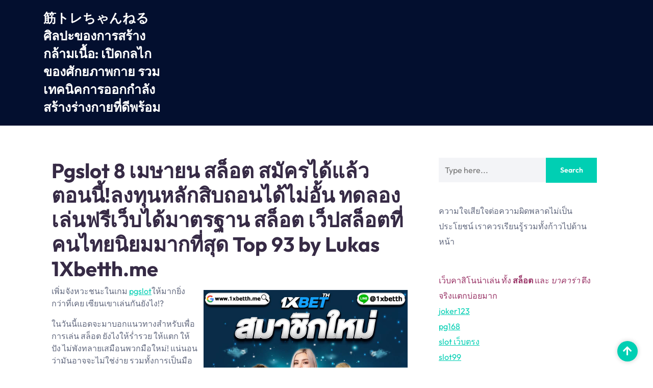

--- FILE ---
content_type: text/html; charset=UTF-8
request_url: https://kintore-channel.com/pgslot-8-%E0%B9%80%E0%B8%A1%E0%B8%A9%E0%B8%B2%E0%B8%A2%E0%B8%99-%E0%B8%AA%E0%B8%A5%E0%B9%87%E0%B8%AD%E0%B8%95-%E0%B8%AA%E0%B8%A1%E0%B8%B1%E0%B8%84%E0%B8%A3%E0%B9%84%E0%B8%94%E0%B9%89%E0%B9%81%E0%B8%A5/
body_size: 23440
content:
<!DOCTYPE html>
<html lang="th">
<head>

<meta http-equiv="Content-Type" content="text/html; charset=UTF-8" />
<meta name="viewport" content="width=device-width, initial-scale=1.0, maximum-scale=1.2, user-scalable=yes" />

<meta name='robots' content='index, follow, max-image-preview:large, max-snippet:-1, max-video-preview:-1' />

	<!-- This site is optimized with the Yoast SEO Premium plugin v19.2.1 (Yoast SEO v26.8) - https://yoast.com/product/yoast-seo-premium-wordpress/ -->
	<title>Pgslot 8 เมษายน สล็อต สมัครได้แล้วตอนนี้!ลงทุนหลักสิบถอนได้ไม่อั้น ทดลองเล่นฟรีเว็บได้มาตรฐาน สล็อต เว็ปสล็อตที่คนไทยนิยมมากที่สุด Top 93 by Lukas 1Xbetth.me - 筋トレちゃんねる ศิลปะของการสร้างกล้ามเนื้อ: เปิดกลไกของศักยภาพกาย รวมเทคนิคการออกกำลัง สร้างร่างกายที่ดีพร้อม</title>
	<link rel="canonical" href="https://kintore-channel.com/pgslot-8-เมษายน-สล็อต-สมัครได้แล/" />
	<meta property="og:locale" content="th_TH" />
	<meta property="og:type" content="article" />
	<meta property="og:title" content="Pgslot 8 เมษายน สล็อต สมัครได้แล้วตอนนี้!ลงทุนหลักสิบถอนได้ไม่อั้น ทดลองเล่นฟรีเว็บได้มาตรฐาน สล็อต เว็ปสล็อตที่คนไทยนิยมมากที่สุด Top 93 by Lukas 1Xbetth.me" />
	<meta property="og:description" content="เพิ่มจังหวะชนะในเกม pgslotให้มากยิ่งกว่าที่เคย เซียนเขา [&hellip;]" />
	<meta property="og:url" content="https://kintore-channel.com/pgslot-8-เมษายน-สล็อต-สมัครได้แล/" />
	<meta property="og:site_name" content="筋トレちゃんねる ศิลปะของการสร้างกล้ามเนื้อ: เปิดกลไกของศักยภาพกาย รวมเทคนิคการออกกำลัง สร้างร่างกายที่ดีพร้อม" />
	<meta property="article:published_time" content="2024-01-26T06:56:29+00:00" />
	<meta property="og:image" content="https://1xbetth.me/wp-content/uploads/2024/01/1xbet-%E0%B8%AA%E0%B8%A1%E0%B8%B2%E0%B8%8A%E0%B8%B4%E0%B8%81%E0%B9%83%E0%B8%AB%E0%B8%A1%E0%B9%88%E0%B8%9D%E0%B8%B2%E0%B8%81100-1.jpg" />
	<meta name="author" content="Benjamin Price" />
	<meta name="twitter:card" content="summary_large_image" />
	<meta name="twitter:label1" content="Written by" />
	<meta name="twitter:data1" content="Benjamin Price" />
	<script type="application/ld+json" class="yoast-schema-graph">{"@context":"https://schema.org","@graph":[{"@type":"Article","@id":"https://kintore-channel.com/pgslot-8-%e0%b9%80%e0%b8%a1%e0%b8%a9%e0%b8%b2%e0%b8%a2%e0%b8%99-%e0%b8%aa%e0%b8%a5%e0%b9%87%e0%b8%ad%e0%b8%95-%e0%b8%aa%e0%b8%a1%e0%b8%b1%e0%b8%84%e0%b8%a3%e0%b9%84%e0%b8%94%e0%b9%89%e0%b9%81%e0%b8%a5/#article","isPartOf":{"@id":"https://kintore-channel.com/pgslot-8-%e0%b9%80%e0%b8%a1%e0%b8%a9%e0%b8%b2%e0%b8%a2%e0%b8%99-%e0%b8%aa%e0%b8%a5%e0%b9%87%e0%b8%ad%e0%b8%95-%e0%b8%aa%e0%b8%a1%e0%b8%b1%e0%b8%84%e0%b8%a3%e0%b9%84%e0%b8%94%e0%b9%89%e0%b9%81%e0%b8%a5/"},"author":{"name":"Benjamin Price","@id":"https://kintore-channel.com/#/schema/person/ca7230d1157c0526e65e872e9ae10f6d"},"headline":"Pgslot 8 เมษายน สล็อต สมัครได้แล้วตอนนี้!ลงทุนหลักสิบถอนได้ไม่อั้น ทดลองเล่นฟรีเว็บได้มาตรฐาน สล็อต เว็ปสล็อตที่คนไทยนิยมมากที่สุด Top 93 by Lukas 1Xbetth.me","datePublished":"2024-01-26T06:56:29+00:00","mainEntityOfPage":{"@id":"https://kintore-channel.com/pgslot-8-%e0%b9%80%e0%b8%a1%e0%b8%a9%e0%b8%b2%e0%b8%a2%e0%b8%99-%e0%b8%aa%e0%b8%a5%e0%b9%87%e0%b8%ad%e0%b8%95-%e0%b8%aa%e0%b8%a1%e0%b8%b1%e0%b8%84%e0%b8%a3%e0%b9%84%e0%b8%94%e0%b9%89%e0%b9%81%e0%b8%a5/"},"wordCount":59,"image":{"@id":"https://kintore-channel.com/pgslot-8-%e0%b9%80%e0%b8%a1%e0%b8%a9%e0%b8%b2%e0%b8%a2%e0%b8%99-%e0%b8%aa%e0%b8%a5%e0%b9%87%e0%b8%ad%e0%b8%95-%e0%b8%aa%e0%b8%a1%e0%b8%b1%e0%b8%84%e0%b8%a3%e0%b9%84%e0%b8%94%e0%b9%89%e0%b9%81%e0%b8%a5/#primaryimage"},"thumbnailUrl":"https://1xbetth.me/wp-content/uploads/2024/01/1xbet-%E0%B8%AA%E0%B8%A1%E0%B8%B2%E0%B8%8A%E0%B8%B4%E0%B8%81%E0%B9%83%E0%B8%AB%E0%B8%A1%E0%B9%88%E0%B8%9D%E0%B8%B2%E0%B8%81100-1.jpg","keywords":["PGSlot"],"articleSection":["สล็อตเว็บตรง"],"inLanguage":"th"},{"@type":"WebPage","@id":"https://kintore-channel.com/pgslot-8-%e0%b9%80%e0%b8%a1%e0%b8%a9%e0%b8%b2%e0%b8%a2%e0%b8%99-%e0%b8%aa%e0%b8%a5%e0%b9%87%e0%b8%ad%e0%b8%95-%e0%b8%aa%e0%b8%a1%e0%b8%b1%e0%b8%84%e0%b8%a3%e0%b9%84%e0%b8%94%e0%b9%89%e0%b9%81%e0%b8%a5/","url":"https://kintore-channel.com/pgslot-8-%e0%b9%80%e0%b8%a1%e0%b8%a9%e0%b8%b2%e0%b8%a2%e0%b8%99-%e0%b8%aa%e0%b8%a5%e0%b9%87%e0%b8%ad%e0%b8%95-%e0%b8%aa%e0%b8%a1%e0%b8%b1%e0%b8%84%e0%b8%a3%e0%b9%84%e0%b8%94%e0%b9%89%e0%b9%81%e0%b8%a5/","name":"Pgslot 8 เมษายน สล็อต สมัครได้แล้วตอนนี้!ลงทุนหลักสิบถอนได้ไม่อั้น ทดลองเล่นฟรีเว็บได้มาตรฐาน สล็อต เว็ปสล็อตที่คนไทยนิยมมากที่สุด Top 93 by Lukas 1Xbetth.me - 筋トレちゃんねる ศิลปะของการสร้างกล้ามเนื้อ: เปิดกลไกของศักยภาพกาย รวมเทคนิคการออกกำลัง สร้างร่างกายที่ดีพร้อม","isPartOf":{"@id":"https://kintore-channel.com/#website"},"primaryImageOfPage":{"@id":"https://kintore-channel.com/pgslot-8-%e0%b9%80%e0%b8%a1%e0%b8%a9%e0%b8%b2%e0%b8%a2%e0%b8%99-%e0%b8%aa%e0%b8%a5%e0%b9%87%e0%b8%ad%e0%b8%95-%e0%b8%aa%e0%b8%a1%e0%b8%b1%e0%b8%84%e0%b8%a3%e0%b9%84%e0%b8%94%e0%b9%89%e0%b9%81%e0%b8%a5/#primaryimage"},"image":{"@id":"https://kintore-channel.com/pgslot-8-%e0%b9%80%e0%b8%a1%e0%b8%a9%e0%b8%b2%e0%b8%a2%e0%b8%99-%e0%b8%aa%e0%b8%a5%e0%b9%87%e0%b8%ad%e0%b8%95-%e0%b8%aa%e0%b8%a1%e0%b8%b1%e0%b8%84%e0%b8%a3%e0%b9%84%e0%b8%94%e0%b9%89%e0%b9%81%e0%b8%a5/#primaryimage"},"thumbnailUrl":"https://1xbetth.me/wp-content/uploads/2024/01/1xbet-%E0%B8%AA%E0%B8%A1%E0%B8%B2%E0%B8%8A%E0%B8%B4%E0%B8%81%E0%B9%83%E0%B8%AB%E0%B8%A1%E0%B9%88%E0%B8%9D%E0%B8%B2%E0%B8%81100-1.jpg","datePublished":"2024-01-26T06:56:29+00:00","author":{"@id":"https://kintore-channel.com/#/schema/person/ca7230d1157c0526e65e872e9ae10f6d"},"breadcrumb":{"@id":"https://kintore-channel.com/pgslot-8-%e0%b9%80%e0%b8%a1%e0%b8%a9%e0%b8%b2%e0%b8%a2%e0%b8%99-%e0%b8%aa%e0%b8%a5%e0%b9%87%e0%b8%ad%e0%b8%95-%e0%b8%aa%e0%b8%a1%e0%b8%b1%e0%b8%84%e0%b8%a3%e0%b9%84%e0%b8%94%e0%b9%89%e0%b9%81%e0%b8%a5/#breadcrumb"},"inLanguage":"th","potentialAction":[{"@type":"ReadAction","target":["https://kintore-channel.com/pgslot-8-%e0%b9%80%e0%b8%a1%e0%b8%a9%e0%b8%b2%e0%b8%a2%e0%b8%99-%e0%b8%aa%e0%b8%a5%e0%b9%87%e0%b8%ad%e0%b8%95-%e0%b8%aa%e0%b8%a1%e0%b8%b1%e0%b8%84%e0%b8%a3%e0%b9%84%e0%b8%94%e0%b9%89%e0%b9%81%e0%b8%a5/"]}]},{"@type":"ImageObject","inLanguage":"th","@id":"https://kintore-channel.com/pgslot-8-%e0%b9%80%e0%b8%a1%e0%b8%a9%e0%b8%b2%e0%b8%a2%e0%b8%99-%e0%b8%aa%e0%b8%a5%e0%b9%87%e0%b8%ad%e0%b8%95-%e0%b8%aa%e0%b8%a1%e0%b8%b1%e0%b8%84%e0%b8%a3%e0%b9%84%e0%b8%94%e0%b9%89%e0%b9%81%e0%b8%a5/#primaryimage","url":"https://1xbetth.me/wp-content/uploads/2024/01/1xbet-%E0%B8%AA%E0%B8%A1%E0%B8%B2%E0%B8%8A%E0%B8%B4%E0%B8%81%E0%B9%83%E0%B8%AB%E0%B8%A1%E0%B9%88%E0%B8%9D%E0%B8%B2%E0%B8%81100-1.jpg","contentUrl":"https://1xbetth.me/wp-content/uploads/2024/01/1xbet-%E0%B8%AA%E0%B8%A1%E0%B8%B2%E0%B8%8A%E0%B8%B4%E0%B8%81%E0%B9%83%E0%B8%AB%E0%B8%A1%E0%B9%88%E0%B8%9D%E0%B8%B2%E0%B8%81100-1.jpg"},{"@type":"BreadcrumbList","@id":"https://kintore-channel.com/pgslot-8-%e0%b9%80%e0%b8%a1%e0%b8%a9%e0%b8%b2%e0%b8%a2%e0%b8%99-%e0%b8%aa%e0%b8%a5%e0%b9%87%e0%b8%ad%e0%b8%95-%e0%b8%aa%e0%b8%a1%e0%b8%b1%e0%b8%84%e0%b8%a3%e0%b9%84%e0%b8%94%e0%b9%89%e0%b9%81%e0%b8%a5/#breadcrumb","itemListElement":[{"@type":"ListItem","position":1,"name":"Home","item":"https://kintore-channel.com/"},{"@type":"ListItem","position":2,"name":"Pgslot 8 เมษายน สล็อต สมัครได้แล้วตอนนี้!ลงทุนหลักสิบถอนได้ไม่อั้น ทดลองเล่นฟรีเว็บได้มาตรฐาน สล็อต เว็ปสล็อตที่คนไทยนิยมมากที่สุด Top 93 by Lukas 1Xbetth.me"}]},{"@type":"WebSite","@id":"https://kintore-channel.com/#website","url":"https://kintore-channel.com/","name":"筋トレちゃんねる ศิลปะของการสร้างกล้ามเนื้อ: เปิดกลไกของศักยภาพกาย รวมเทคนิคการออกกำลัง สร้างร่างกายที่ดีพร้อม","description":"http://kintore-channel.com พร้อมที่จะปลดล็อกกำลังซ่อนอยู่? เข้าร่วมเราในการสร้างกล้ามเนื้อและเปลี่ยนรูปร่างของคุณ! 筋トレ ちゃんねる","potentialAction":[{"@type":"SearchAction","target":{"@type":"EntryPoint","urlTemplate":"https://kintore-channel.com/?s={search_term_string}"},"query-input":{"@type":"PropertyValueSpecification","valueRequired":true,"valueName":"search_term_string"}}],"inLanguage":"th"},{"@type":"Person","@id":"https://kintore-channel.com/#/schema/person/ca7230d1157c0526e65e872e9ae10f6d","name":"Benjamin Price","image":{"@type":"ImageObject","inLanguage":"th","@id":"https://kintore-channel.com/#/schema/person/image/","url":"https://secure.gravatar.com/avatar/89aa30d7b39ad79448179e663d30f3b897929b3a5bc2944b373b9d6ef1c9e7c0?s=96&d=wavatar&r=x","contentUrl":"https://secure.gravatar.com/avatar/89aa30d7b39ad79448179e663d30f3b897929b3a5bc2944b373b9d6ef1c9e7c0?s=96&d=wavatar&r=x","caption":"Benjamin Price"},"url":"https://kintore-channel.com/author/benjaminprice/"}]}</script>
	<!-- / Yoast SEO Premium plugin. -->


<link rel="alternate" type="application/rss+xml" title="筋トレちゃんねる ศิลปะของการสร้างกล้ามเนื้อ: เปิดกลไกของศักยภาพกาย รวมเทคนิคการออกกำลัง สร้างร่างกายที่ดีพร้อม &raquo; ฟีด" href="https://kintore-channel.com/feed/" />
<link rel="alternate" type="application/rss+xml" title="筋トレちゃんねる ศิลปะของการสร้างกล้ามเนื้อ: เปิดกลไกของศักยภาพกาย รวมเทคนิคการออกกำลัง สร้างร่างกายที่ดีพร้อม &raquo; ฟีดความเห็น" href="https://kintore-channel.com/comments/feed/" />
<link rel="alternate" title="oEmbed (JSON)" type="application/json+oembed" href="https://kintore-channel.com/wp-json/oembed/1.0/embed?url=https%3A%2F%2Fkintore-channel.com%2Fpgslot-8-%25e0%25b9%2580%25e0%25b8%25a1%25e0%25b8%25a9%25e0%25b8%25b2%25e0%25b8%25a2%25e0%25b8%2599-%25e0%25b8%25aa%25e0%25b8%25a5%25e0%25b9%2587%25e0%25b8%25ad%25e0%25b8%2595-%25e0%25b8%25aa%25e0%25b8%25a1%25e0%25b8%25b1%25e0%25b8%2584%25e0%25b8%25a3%25e0%25b9%2584%25e0%25b8%2594%25e0%25b9%2589%25e0%25b9%2581%25e0%25b8%25a5%2F" />
<link rel="alternate" title="oEmbed (XML)" type="text/xml+oembed" href="https://kintore-channel.com/wp-json/oembed/1.0/embed?url=https%3A%2F%2Fkintore-channel.com%2Fpgslot-8-%25e0%25b9%2580%25e0%25b8%25a1%25e0%25b8%25a9%25e0%25b8%25b2%25e0%25b8%25a2%25e0%25b8%2599-%25e0%25b8%25aa%25e0%25b8%25a5%25e0%25b9%2587%25e0%25b8%25ad%25e0%25b8%2595-%25e0%25b8%25aa%25e0%25b8%25a1%25e0%25b8%25b1%25e0%25b8%2584%25e0%25b8%25a3%25e0%25b9%2584%25e0%25b8%2594%25e0%25b9%2589%25e0%25b9%2581%25e0%25b8%25a5%2F&#038;format=xml" />
<style id='wp-img-auto-sizes-contain-inline-css' type='text/css'>
img:is([sizes=auto i],[sizes^="auto," i]){contain-intrinsic-size:3000px 1500px}
/*# sourceURL=wp-img-auto-sizes-contain-inline-css */
</style>
<style id='wp-emoji-styles-inline-css' type='text/css'>

	img.wp-smiley, img.emoji {
		display: inline !important;
		border: none !important;
		box-shadow: none !important;
		height: 1em !important;
		width: 1em !important;
		margin: 0 0.07em !important;
		vertical-align: -0.1em !important;
		background: none !important;
		padding: 0 !important;
	}
/*# sourceURL=wp-emoji-styles-inline-css */
</style>
<style id='wp-block-library-inline-css' type='text/css'>
:root{--wp-block-synced-color:#7a00df;--wp-block-synced-color--rgb:122,0,223;--wp-bound-block-color:var(--wp-block-synced-color);--wp-editor-canvas-background:#ddd;--wp-admin-theme-color:#007cba;--wp-admin-theme-color--rgb:0,124,186;--wp-admin-theme-color-darker-10:#006ba1;--wp-admin-theme-color-darker-10--rgb:0,107,160.5;--wp-admin-theme-color-darker-20:#005a87;--wp-admin-theme-color-darker-20--rgb:0,90,135;--wp-admin-border-width-focus:2px}@media (min-resolution:192dpi){:root{--wp-admin-border-width-focus:1.5px}}.wp-element-button{cursor:pointer}:root .has-very-light-gray-background-color{background-color:#eee}:root .has-very-dark-gray-background-color{background-color:#313131}:root .has-very-light-gray-color{color:#eee}:root .has-very-dark-gray-color{color:#313131}:root .has-vivid-green-cyan-to-vivid-cyan-blue-gradient-background{background:linear-gradient(135deg,#00d084,#0693e3)}:root .has-purple-crush-gradient-background{background:linear-gradient(135deg,#34e2e4,#4721fb 50%,#ab1dfe)}:root .has-hazy-dawn-gradient-background{background:linear-gradient(135deg,#faaca8,#dad0ec)}:root .has-subdued-olive-gradient-background{background:linear-gradient(135deg,#fafae1,#67a671)}:root .has-atomic-cream-gradient-background{background:linear-gradient(135deg,#fdd79a,#004a59)}:root .has-nightshade-gradient-background{background:linear-gradient(135deg,#330968,#31cdcf)}:root .has-midnight-gradient-background{background:linear-gradient(135deg,#020381,#2874fc)}:root{--wp--preset--font-size--normal:16px;--wp--preset--font-size--huge:42px}.has-regular-font-size{font-size:1em}.has-larger-font-size{font-size:2.625em}.has-normal-font-size{font-size:var(--wp--preset--font-size--normal)}.has-huge-font-size{font-size:var(--wp--preset--font-size--huge)}.has-text-align-center{text-align:center}.has-text-align-left{text-align:left}.has-text-align-right{text-align:right}.has-fit-text{white-space:nowrap!important}#end-resizable-editor-section{display:none}.aligncenter{clear:both}.items-justified-left{justify-content:flex-start}.items-justified-center{justify-content:center}.items-justified-right{justify-content:flex-end}.items-justified-space-between{justify-content:space-between}.screen-reader-text{border:0;clip-path:inset(50%);height:1px;margin:-1px;overflow:hidden;padding:0;position:absolute;width:1px;word-wrap:normal!important}.screen-reader-text:focus{background-color:#ddd;clip-path:none;color:#444;display:block;font-size:1em;height:auto;left:5px;line-height:normal;padding:15px 23px 14px;text-decoration:none;top:5px;width:auto;z-index:100000}html :where(.has-border-color){border-style:solid}html :where([style*=border-top-color]){border-top-style:solid}html :where([style*=border-right-color]){border-right-style:solid}html :where([style*=border-bottom-color]){border-bottom-style:solid}html :where([style*=border-left-color]){border-left-style:solid}html :where([style*=border-width]){border-style:solid}html :where([style*=border-top-width]){border-top-style:solid}html :where([style*=border-right-width]){border-right-style:solid}html :where([style*=border-bottom-width]){border-bottom-style:solid}html :where([style*=border-left-width]){border-left-style:solid}html :where(img[class*=wp-image-]){height:auto;max-width:100%}:where(figure){margin:0 0 1em}html :where(.is-position-sticky){--wp-admin--admin-bar--position-offset:var(--wp-admin--admin-bar--height,0px)}@media screen and (max-width:600px){html :where(.is-position-sticky){--wp-admin--admin-bar--position-offset:0px}}

/*# sourceURL=wp-block-library-inline-css */
</style><style id='global-styles-inline-css' type='text/css'>
:root{--wp--preset--aspect-ratio--square: 1;--wp--preset--aspect-ratio--4-3: 4/3;--wp--preset--aspect-ratio--3-4: 3/4;--wp--preset--aspect-ratio--3-2: 3/2;--wp--preset--aspect-ratio--2-3: 2/3;--wp--preset--aspect-ratio--16-9: 16/9;--wp--preset--aspect-ratio--9-16: 9/16;--wp--preset--color--black: #000000;--wp--preset--color--cyan-bluish-gray: #abb8c3;--wp--preset--color--white: #ffffff;--wp--preset--color--pale-pink: #f78da7;--wp--preset--color--vivid-red: #cf2e2e;--wp--preset--color--luminous-vivid-orange: #ff6900;--wp--preset--color--luminous-vivid-amber: #fcb900;--wp--preset--color--light-green-cyan: #7bdcb5;--wp--preset--color--vivid-green-cyan: #00d084;--wp--preset--color--pale-cyan-blue: #8ed1fc;--wp--preset--color--vivid-cyan-blue: #0693e3;--wp--preset--color--vivid-purple: #9b51e0;--wp--preset--gradient--vivid-cyan-blue-to-vivid-purple: linear-gradient(135deg,rgb(6,147,227) 0%,rgb(155,81,224) 100%);--wp--preset--gradient--light-green-cyan-to-vivid-green-cyan: linear-gradient(135deg,rgb(122,220,180) 0%,rgb(0,208,130) 100%);--wp--preset--gradient--luminous-vivid-amber-to-luminous-vivid-orange: linear-gradient(135deg,rgb(252,185,0) 0%,rgb(255,105,0) 100%);--wp--preset--gradient--luminous-vivid-orange-to-vivid-red: linear-gradient(135deg,rgb(255,105,0) 0%,rgb(207,46,46) 100%);--wp--preset--gradient--very-light-gray-to-cyan-bluish-gray: linear-gradient(135deg,rgb(238,238,238) 0%,rgb(169,184,195) 100%);--wp--preset--gradient--cool-to-warm-spectrum: linear-gradient(135deg,rgb(74,234,220) 0%,rgb(151,120,209) 20%,rgb(207,42,186) 40%,rgb(238,44,130) 60%,rgb(251,105,98) 80%,rgb(254,248,76) 100%);--wp--preset--gradient--blush-light-purple: linear-gradient(135deg,rgb(255,206,236) 0%,rgb(152,150,240) 100%);--wp--preset--gradient--blush-bordeaux: linear-gradient(135deg,rgb(254,205,165) 0%,rgb(254,45,45) 50%,rgb(107,0,62) 100%);--wp--preset--gradient--luminous-dusk: linear-gradient(135deg,rgb(255,203,112) 0%,rgb(199,81,192) 50%,rgb(65,88,208) 100%);--wp--preset--gradient--pale-ocean: linear-gradient(135deg,rgb(255,245,203) 0%,rgb(182,227,212) 50%,rgb(51,167,181) 100%);--wp--preset--gradient--electric-grass: linear-gradient(135deg,rgb(202,248,128) 0%,rgb(113,206,126) 100%);--wp--preset--gradient--midnight: linear-gradient(135deg,rgb(2,3,129) 0%,rgb(40,116,252) 100%);--wp--preset--font-size--small: 13px;--wp--preset--font-size--medium: 20px;--wp--preset--font-size--large: 36px;--wp--preset--font-size--x-large: 42px;--wp--preset--spacing--20: 0.44rem;--wp--preset--spacing--30: 0.67rem;--wp--preset--spacing--40: 1rem;--wp--preset--spacing--50: 1.5rem;--wp--preset--spacing--60: 2.25rem;--wp--preset--spacing--70: 3.38rem;--wp--preset--spacing--80: 5.06rem;--wp--preset--shadow--natural: 6px 6px 9px rgba(0, 0, 0, 0.2);--wp--preset--shadow--deep: 12px 12px 50px rgba(0, 0, 0, 0.4);--wp--preset--shadow--sharp: 6px 6px 0px rgba(0, 0, 0, 0.2);--wp--preset--shadow--outlined: 6px 6px 0px -3px rgb(255, 255, 255), 6px 6px rgb(0, 0, 0);--wp--preset--shadow--crisp: 6px 6px 0px rgb(0, 0, 0);}:where(.is-layout-flex){gap: 0.5em;}:where(.is-layout-grid){gap: 0.5em;}body .is-layout-flex{display: flex;}.is-layout-flex{flex-wrap: wrap;align-items: center;}.is-layout-flex > :is(*, div){margin: 0;}body .is-layout-grid{display: grid;}.is-layout-grid > :is(*, div){margin: 0;}:where(.wp-block-columns.is-layout-flex){gap: 2em;}:where(.wp-block-columns.is-layout-grid){gap: 2em;}:where(.wp-block-post-template.is-layout-flex){gap: 1.25em;}:where(.wp-block-post-template.is-layout-grid){gap: 1.25em;}.has-black-color{color: var(--wp--preset--color--black) !important;}.has-cyan-bluish-gray-color{color: var(--wp--preset--color--cyan-bluish-gray) !important;}.has-white-color{color: var(--wp--preset--color--white) !important;}.has-pale-pink-color{color: var(--wp--preset--color--pale-pink) !important;}.has-vivid-red-color{color: var(--wp--preset--color--vivid-red) !important;}.has-luminous-vivid-orange-color{color: var(--wp--preset--color--luminous-vivid-orange) !important;}.has-luminous-vivid-amber-color{color: var(--wp--preset--color--luminous-vivid-amber) !important;}.has-light-green-cyan-color{color: var(--wp--preset--color--light-green-cyan) !important;}.has-vivid-green-cyan-color{color: var(--wp--preset--color--vivid-green-cyan) !important;}.has-pale-cyan-blue-color{color: var(--wp--preset--color--pale-cyan-blue) !important;}.has-vivid-cyan-blue-color{color: var(--wp--preset--color--vivid-cyan-blue) !important;}.has-vivid-purple-color{color: var(--wp--preset--color--vivid-purple) !important;}.has-black-background-color{background-color: var(--wp--preset--color--black) !important;}.has-cyan-bluish-gray-background-color{background-color: var(--wp--preset--color--cyan-bluish-gray) !important;}.has-white-background-color{background-color: var(--wp--preset--color--white) !important;}.has-pale-pink-background-color{background-color: var(--wp--preset--color--pale-pink) !important;}.has-vivid-red-background-color{background-color: var(--wp--preset--color--vivid-red) !important;}.has-luminous-vivid-orange-background-color{background-color: var(--wp--preset--color--luminous-vivid-orange) !important;}.has-luminous-vivid-amber-background-color{background-color: var(--wp--preset--color--luminous-vivid-amber) !important;}.has-light-green-cyan-background-color{background-color: var(--wp--preset--color--light-green-cyan) !important;}.has-vivid-green-cyan-background-color{background-color: var(--wp--preset--color--vivid-green-cyan) !important;}.has-pale-cyan-blue-background-color{background-color: var(--wp--preset--color--pale-cyan-blue) !important;}.has-vivid-cyan-blue-background-color{background-color: var(--wp--preset--color--vivid-cyan-blue) !important;}.has-vivid-purple-background-color{background-color: var(--wp--preset--color--vivid-purple) !important;}.has-black-border-color{border-color: var(--wp--preset--color--black) !important;}.has-cyan-bluish-gray-border-color{border-color: var(--wp--preset--color--cyan-bluish-gray) !important;}.has-white-border-color{border-color: var(--wp--preset--color--white) !important;}.has-pale-pink-border-color{border-color: var(--wp--preset--color--pale-pink) !important;}.has-vivid-red-border-color{border-color: var(--wp--preset--color--vivid-red) !important;}.has-luminous-vivid-orange-border-color{border-color: var(--wp--preset--color--luminous-vivid-orange) !important;}.has-luminous-vivid-amber-border-color{border-color: var(--wp--preset--color--luminous-vivid-amber) !important;}.has-light-green-cyan-border-color{border-color: var(--wp--preset--color--light-green-cyan) !important;}.has-vivid-green-cyan-border-color{border-color: var(--wp--preset--color--vivid-green-cyan) !important;}.has-pale-cyan-blue-border-color{border-color: var(--wp--preset--color--pale-cyan-blue) !important;}.has-vivid-cyan-blue-border-color{border-color: var(--wp--preset--color--vivid-cyan-blue) !important;}.has-vivid-purple-border-color{border-color: var(--wp--preset--color--vivid-purple) !important;}.has-vivid-cyan-blue-to-vivid-purple-gradient-background{background: var(--wp--preset--gradient--vivid-cyan-blue-to-vivid-purple) !important;}.has-light-green-cyan-to-vivid-green-cyan-gradient-background{background: var(--wp--preset--gradient--light-green-cyan-to-vivid-green-cyan) !important;}.has-luminous-vivid-amber-to-luminous-vivid-orange-gradient-background{background: var(--wp--preset--gradient--luminous-vivid-amber-to-luminous-vivid-orange) !important;}.has-luminous-vivid-orange-to-vivid-red-gradient-background{background: var(--wp--preset--gradient--luminous-vivid-orange-to-vivid-red) !important;}.has-very-light-gray-to-cyan-bluish-gray-gradient-background{background: var(--wp--preset--gradient--very-light-gray-to-cyan-bluish-gray) !important;}.has-cool-to-warm-spectrum-gradient-background{background: var(--wp--preset--gradient--cool-to-warm-spectrum) !important;}.has-blush-light-purple-gradient-background{background: var(--wp--preset--gradient--blush-light-purple) !important;}.has-blush-bordeaux-gradient-background{background: var(--wp--preset--gradient--blush-bordeaux) !important;}.has-luminous-dusk-gradient-background{background: var(--wp--preset--gradient--luminous-dusk) !important;}.has-pale-ocean-gradient-background{background: var(--wp--preset--gradient--pale-ocean) !important;}.has-electric-grass-gradient-background{background: var(--wp--preset--gradient--electric-grass) !important;}.has-midnight-gradient-background{background: var(--wp--preset--gradient--midnight) !important;}.has-small-font-size{font-size: var(--wp--preset--font-size--small) !important;}.has-medium-font-size{font-size: var(--wp--preset--font-size--medium) !important;}.has-large-font-size{font-size: var(--wp--preset--font-size--large) !important;}.has-x-large-font-size{font-size: var(--wp--preset--font-size--x-large) !important;}
/*# sourceURL=global-styles-inline-css */
</style>

<style id='classic-theme-styles-inline-css' type='text/css'>
/*! This file is auto-generated */
.wp-block-button__link{color:#fff;background-color:#32373c;border-radius:9999px;box-shadow:none;text-decoration:none;padding:calc(.667em + 2px) calc(1.333em + 2px);font-size:1.125em}.wp-block-file__button{background:#32373c;color:#fff;text-decoration:none}
/*# sourceURL=/wp-includes/css/classic-themes.min.css */
</style>
<link rel='stylesheet' id='PageBuilderSandwich-css' href='https://kintore-channel.com/wp-content/plugins/page-builder-sandwich/page_builder_sandwich/css/style.min.css?ver=5.1.0' type='text/css' media='all' />
<link rel='stylesheet' id='dashicons-css' href='https://kintore-channel.com/wp-includes/css/dashicons.min.css?ver=6.9' type='text/css' media='all' />
<link rel='stylesheet' id='admin-bar-css' href='https://kintore-channel.com/wp-includes/css/admin-bar.min.css?ver=6.9' type='text/css' media='all' />
<style id='admin-bar-inline-css' type='text/css'>

    /* Hide CanvasJS credits for P404 charts specifically */
    #p404RedirectChart .canvasjs-chart-credit {
        display: none !important;
    }
    
    #p404RedirectChart canvas {
        border-radius: 6px;
    }

    .p404-redirect-adminbar-weekly-title {
        font-weight: bold;
        font-size: 14px;
        color: #fff;
        margin-bottom: 6px;
    }

    #wpadminbar #wp-admin-bar-p404_free_top_button .ab-icon:before {
        content: "\f103";
        color: #dc3545;
        top: 3px;
    }
    
    #wp-admin-bar-p404_free_top_button .ab-item {
        min-width: 80px !important;
        padding: 0px !important;
    }
    
    /* Ensure proper positioning and z-index for P404 dropdown */
    .p404-redirect-adminbar-dropdown-wrap { 
        min-width: 0; 
        padding: 0;
        position: static !important;
    }
    
    #wpadminbar #wp-admin-bar-p404_free_top_button_dropdown {
        position: static !important;
    }
    
    #wpadminbar #wp-admin-bar-p404_free_top_button_dropdown .ab-item {
        padding: 0 !important;
        margin: 0 !important;
    }
    
    .p404-redirect-dropdown-container {
        min-width: 340px;
        padding: 18px 18px 12px 18px;
        background: #23282d !important;
        color: #fff;
        border-radius: 12px;
        box-shadow: 0 8px 32px rgba(0,0,0,0.25);
        margin-top: 10px;
        position: relative !important;
        z-index: 999999 !important;
        display: block !important;
        border: 1px solid #444;
    }
    
    /* Ensure P404 dropdown appears on hover */
    #wpadminbar #wp-admin-bar-p404_free_top_button .p404-redirect-dropdown-container { 
        display: none !important;
    }
    
    #wpadminbar #wp-admin-bar-p404_free_top_button:hover .p404-redirect-dropdown-container { 
        display: block !important;
    }
    
    #wpadminbar #wp-admin-bar-p404_free_top_button:hover #wp-admin-bar-p404_free_top_button_dropdown .p404-redirect-dropdown-container {
        display: block !important;
    }
    
    .p404-redirect-card {
        background: #2c3338;
        border-radius: 8px;
        padding: 18px 18px 12px 18px;
        box-shadow: 0 2px 8px rgba(0,0,0,0.07);
        display: flex;
        flex-direction: column;
        align-items: flex-start;
        border: 1px solid #444;
    }
    
    .p404-redirect-btn {
        display: inline-block;
        background: #dc3545;
        color: #fff !important;
        font-weight: bold;
        padding: 5px 22px;
        border-radius: 8px;
        text-decoration: none;
        font-size: 17px;
        transition: background 0.2s, box-shadow 0.2s;
        margin-top: 8px;
        box-shadow: 0 2px 8px rgba(220,53,69,0.15);
        text-align: center;
        line-height: 1.6;
    }
    
    .p404-redirect-btn:hover {
        background: #c82333;
        color: #fff !important;
        box-shadow: 0 4px 16px rgba(220,53,69,0.25);
    }
    
    /* Prevent conflicts with other admin bar dropdowns */
    #wpadminbar .ab-top-menu > li:hover > .ab-item,
    #wpadminbar .ab-top-menu > li.hover > .ab-item {
        z-index: auto;
    }
    
    #wpadminbar #wp-admin-bar-p404_free_top_button:hover > .ab-item {
        z-index: 999998 !important;
    }
    
/*# sourceURL=admin-bar-inline-css */
</style>
<link rel='stylesheet' id='contact-form-7-css' href='https://kintore-channel.com/wp-content/plugins/contact-form-7/includes/css/styles.css?ver=6.1.4' type='text/css' media='all' />
<link rel='stylesheet' id='tranzly-css' href='https://kintore-channel.com/wp-content/plugins/tranzly/includes/assets/css/tranzly.css?ver=2.0.0' type='text/css' media='all' />
<link rel='stylesheet' id='wp-show-posts-css' href='https://kintore-channel.com/wp-content/plugins/wp-show-posts/css/wp-show-posts-min.css?ver=1.1.6' type='text/css' media='all' />
<link rel='stylesheet' id='google-fonts-outfit-css' href='https://kintore-channel.com/wp-content/fonts/ba24f07ca93e8a58cf1653ec825c27fc.css?ver=1.0' type='text/css' media='all' />
<link rel='stylesheet' id='bootstrap-css-css' href='https://kintore-channel.com/wp-content/themes/home-automation/css/bootstrap.css?ver=4.5.0' type='text/css' media='all' />
<link rel='stylesheet' id='fontawesome-css-css' href='https://kintore-channel.com/wp-content/themes/home-automation/css/fontawesome-all.css?ver=4.5.0' type='text/css' media='all' />
<link rel='stylesheet' id='owl.carousel-css-css' href='https://kintore-channel.com/wp-content/themes/home-automation/css/owl.carousel.css?ver=2.3.4' type='text/css' media='all' />
<link rel='stylesheet' id='home-automation-style-css' href='https://kintore-channel.com/wp-content/themes/home-automation/style.css?ver=6.9' type='text/css' media='all' />
<style id='home-automation-style-inline-css' type='text/css'>
.copy-text p{text-align:left;}.blog_box{text-align:left;}

		.custom-logo{
			height: px !important;
			width: px !important;
		}
	

    .copyright {
			background: ;
		}
	
/*# sourceURL=home-automation-style-inline-css */
</style>
<link rel='stylesheet' id='home-automation-media-css-css' href='https://kintore-channel.com/wp-content/themes/home-automation/css/media.css?ver=2.3.4' type='text/css' media='all' />
<link rel='stylesheet' id='home-automation-woocommerce-css-css' href='https://kintore-channel.com/wp-content/themes/home-automation/css/woocommerce.css?ver=2.3.4' type='text/css' media='all' />
<style id='home-automation-woocommerce-css-inline-css' type='text/css'>

    .copyright {
			background: ;
		}
	
/*# sourceURL=home-automation-woocommerce-css-inline-css */
</style>
<script type="text/javascript" id="PageBuilderSandwich-js-extra">
/* <![CDATA[ */
var pbsFrontendParams = {"theme_name":"home-automation","map_api_key":""};
//# sourceURL=PageBuilderSandwich-js-extra
/* ]]> */
</script>
<script type="text/javascript" src="https://kintore-channel.com/wp-content/plugins/page-builder-sandwich/page_builder_sandwich/js/min/frontend-min.js?ver=5.1.0" id="PageBuilderSandwich-js"></script>
<script type="text/javascript" src="https://kintore-channel.com/wp-includes/js/jquery/jquery.min.js?ver=3.7.1" id="jquery-core-js"></script>
<script type="text/javascript" src="https://kintore-channel.com/wp-includes/js/jquery/jquery-migrate.min.js?ver=3.4.1" id="jquery-migrate-js"></script>
<script type="text/javascript" id="tranzly-js-extra">
/* <![CDATA[ */
var tranzly_plugin_vars = {"ajaxurl":"https://kintore-channel.com/wp-admin/admin-ajax.php","plugin_url":"https://kintore-channel.com/wp-content/plugins/tranzly/includes/","site_url":"https://kintore-channel.com"};
//# sourceURL=tranzly-js-extra
/* ]]> */
</script>
<script type="text/javascript" src="https://kintore-channel.com/wp-content/plugins/tranzly/includes/assets/js/tranzly.js?ver=2.0.0" id="tranzly-js"></script>
<link rel="https://api.w.org/" href="https://kintore-channel.com/wp-json/" /><link rel="alternate" title="JSON" type="application/json" href="https://kintore-channel.com/wp-json/wp/v2/posts/156" /><link rel="EditURI" type="application/rsd+xml" title="RSD" href="https://kintore-channel.com/xmlrpc.php?rsd" />
<meta name="generator" content="WordPress 6.9" />
<link rel='shortlink' href='https://kintore-channel.com/?p=156' />
<style type="text/css">.recentcomments a{display:inline !important;padding:0 !important;margin:0 !important;}</style>
</head>

<body class="wp-singular post-template-default single single-post postid-156 single-format-standard wp-embed-responsive wp-theme-home-automation">


<a class="skip-link screen-reader-text" href="#content">Skip to content</a>


<header id="site-navigation">
	<div class="container">
		<div class="row">
			<div class="col-lg-3 col-md-3 col-sm-3">
				<div class="logo text-center text-md-left">
		    		<div class="logo-image">
		    						    	</div>
			    	<div class="logo-content">
				    	<a href="https://kintore-channel.com/" title="筋トレちゃんねる ศิลปะของการสร้างกล้ามเนื้อ: เปิดกลไกของศักยภาพกาย รวมเทคนิคการออกกำลัง สร้างร่างกายที่ดีพร้อม">筋トレちゃんねる ศิลปะของการสร้างกล้ามเนื้อ: เปิดกลไกของศักยภาพกาย รวมเทคนิคการออกกำลัง สร้างร่างกายที่ดีพร้อม</a>					</div>
				</div>
			</div>
			<div class="col-lg-7 col-md-6 col-sm-6 text-center align-self-center">
							</div>
			<div class="col-lg-2 col-md-3 col-sm-3 align-self-center">
							</div>
		</div>
	</div>
</header>

<div id="content">
  <div class="container">
    <div class="row">
      <div class="col-lg-8 col-md-8 mt-5">
        
<div id="post-156" class="post-single p-3 mb-4 post-156 post type-post status-publish format-standard hentry category-93 tag-pgslot">
    <h1 class="post-title">Pgslot 8 เมษายน สล็อต สมัครได้แล้วตอนนี้!ลงทุนหลักสิบถอนได้ไม่อั้น ทดลองเล่นฟรีเว็บได้มาตรฐาน สล็อต เว็ปสล็อตที่คนไทยนิยมมากที่สุด Top 93 by Lukas 1Xbetth.me</h1>
  <div class="post-content">
    <div class="pbs-main-wrapper"><p><img decoding="async" src="https://1xbetth.me/wp-content/uploads/2024/01/1xbet-%E0%B8%AA%E0%B8%A1%E0%B8%B2%E0%B8%8A%E0%B8%B4%E0%B8%81%E0%B9%83%E0%B8%AB%E0%B8%A1%E0%B9%88%E0%B8%9D%E0%B8%B2%E0%B8%81100-1.jpg" style="max-width:410px;float:right;padding:10px 0px 10px 10px;border:0px;">เพิ่มจังหวะชนะในเกม <a href="https://1xbetth.me/">pgslot</a>ให้มากยิ่งกว่าที่เคย เซียนเขาเล่นกันยังไง!?</p>
<p>ในวันนี้แอดจะมาบอกแนวทางสำหรับเพื่อการเล่น สล็อต ยังไงให้ร่ำรวย ให้แตก ให้ปัง ไม่พังทลายเสมือนพวกมือใหม่! แน่นอนว่ามันอาจจะไม่ใช่ง่าย รวมทั้งการเป็นมือใหม่มิได้ผิดอะไร แต่ว่าการเป็นมือใหม่แล้วไม่หาข้อมูลหรือเรียนก่อน อาจจะทำให้หมดเนื้อหมดตัวได้ข้างในไม่ถึงสิบนาทีเลยนะขอบอก! ในวันนี้พวกเราก็ไม่มีอะไรมาก แค่เพียงว่าเราจะมาบอกแนวทางการเล่นสล็อตออนไลน์สำหรับสายนักปั่น สล็อตเว็บไซต์ตรง ที่ต้องการจะเข้าสู่วงการการปั่นสล็อตกันอย่างมาก แล้วแอดขอกระซิบบอกไว้ก่อนเลยว่า สำหรับสาย สล็อต วันนี้ห้ามพลาด เรามีทีเด็ดมานำเสนอให้ทุกท่านกันอย่างอิ่มแน่นจุใจฉ่ำๆกันอย่างยิ่งจริงๆแรง!</p>
<p>เคล็ดวิธีที่ควรจะจะต้องมี ก่อนจะเข้ามาเล่นสล็อตออนไลน์! Slot</p>
<p>ถ้าเกิดให้กล่าวกันตรงๆในส่วนของเคล็ดวิธีนั้น จะต้องเข้าใจตรงกันก่อน่ามันไม่ใช่สูตรการเล่นสล็อตอะไรอะไรก็ตามทั้งมวล มันเป็นเพียงแค่การเสริมสร้างบุคลิกลักษณะนิสัยสำหรับเพื่อการเล่นสล็อตออนไลน์ก็แค่นั้น แล้วหากถามว่า เพราะเหตุใดต้องมีเคล็ดวิธีมีบุคลิกสำหรับการเล่น<a href="https://1xbetth.me/">1xbet</a>ด้วย ด้วยเหตุว่ามันก็เป็นเพียงเกมออนไลน์ที่เป็นการพนันอยู่แล้วจริงไหม? หากเดี๋ยวนี้ท่านใดกับลังคิดอย่างงี้อยู่ บอกได้เลยว่ากำลังคิดผิดอย่างมากมาย แต่ถ้าถามคำถามว่าเพราะเหตุใด เดี๋ยวไปดูกันเลย ก่อนจะไปดูเคล็ดวิธีกัน!</p>
<p>เพราะเหตุใดต้องมีเคล็ดวิธีก่อนจะเล่นสล็อต</p>
<p>ด้วยเหตุว่าการเล่นสล็อตออนไลน์ถ้าให้ว่ากันตามตรงก็คือการลงทุนที่มีอัตราการผันผวนสูง ซึ่งการพนันทุกแบบอย่างเป็นแบบนั้น แต่ว่าก็จะต้องเข้าใจว่าการพนันอย่างไรก็คือการพนัน ด้วยเหตุว่าถ้าเราเล่นแล้วเสีย พวกเราก็โวยวายอะไรมิได้ถูกไหม แม้กระนั้นวิธีที่พวกเรากำลังจะพรีเซนเทชั่นต่อแต่นี้ไป เป็นการบอกกับทุกท่านรวมทั้งย้ำเอาไว้เสมอว่า การหาความรู้ ทำความเข้าใจกับเกม ตรวจตราข้อมูลอัตราการจ่ายโน่นนี่ในเกมให้ครบอย่างถ้วยก่อนจะเล่นจะลงทุนก็มิได้เสียหายอะไร ดีมากกว่าไปลุ้นมั่วๆ!</p>
<p>แนวทางการเล่นpgslotอย่างเซียน เล่นอย่างไร ไปดู!?</p>
<p>การเล่นสล็อตออนไลน์แบบเซียนล้วนควรจะมีเคล็ดลับ ควรมีแม่ไม้มวยไทย จำต้องเล่นอย่างมีท่วงที เพราะเหตุว่าทุกท่านก็เข้าใจกันดีว่า การลงทุนมีการเสี่ยง เสี่ยงที่จะหมดตูดเลยก็เป็นได้ ด้วยเหตุนั้น พวกเรามาดูแนวทางเล็กๆน้อยๆที่เหล่าเซียนสล็อตมักจะใช้กันก่อนเล่น ระหว่างเล่น แล้วก็หลังเล่นกันเลยดีกว่า มาดูว่ากรรมวิธีความนึกคิดของพวกเขาคืออะไร!?</p>
<p><img decoding="async" src="https://1xbetth.me/wp-content/uploads/2024/01/1xbet-%E0%B9%83%E0%B8%9A%E0%B9%80%E0%B8%8B%E0%B8%AD%E0%B8%A3%E0%B9%8C-950x1280-1.jpg" style="max-width:450px;float:left;padding:10px 10px 10px 0px;border:0px;">• ใจเย็นเข้าไว้ ไม่ว่าจะเกิดอะไรขึ้น จะเริ่มเล่นหรือยังไม่เริ่ม หรือแม้กระทั่งอยู่ระหว่างเล่น ความเยือกเย็นสำคัญมาก</p>
<p><img decoding="async" src="https://1xbetth.me/wp-content/uploads/2024/01/1xbet-%E0%B9%80%E0%B8%84%E0%B8%A3%E0%B8%94%E0%B8%B4%E0%B8%95%E0%B8%9F%E0%B8%A3%E0%B8%B550-1200x400-1.jpg" style="max-width:440px;float:left;padding:10px 10px 10px 0px;border:0px;">• กำหนดเป้าหมายสำหรับในการเล่นเอาไว้อย่างเห็นได้ชัด ตัวอย่างเช่น ฝาก 1000 ต้องการถอน 10000 พอใช้ได้ครบ 10000 ก็ควรจะถอน ถ้ายังอยากเล่นpgslot ต่อก็ให้เอาเศษไปเล่น อย่าเอาเป้าหมายหรือที่เรียกอีกอย่างว่าผลกำไรของพวกเราลงไปเสี่ยง ไม่งั้นบางทีก็อาจจะจบไม่สวยได้ เนื่องจากว่าอย่างเคยบอกไปบ่อยมากว่า โลภมากลาภหายไม่รู้ตัวได้น้า</p>
<p><iframe width="640" height="360" src="//www.youtube.com/embed/vCbFUJ70vdk" frameborder="0" allowfullscreen style="float:left;padding:10px 10px 10px 0px;border:0px;"></iframe>• นอกจากการกำหนดเป้าหมายแล้ว เราก็ควรที่จะตั้งลิมิตการเล่นเอาไว้ด้วย สำคัญมากๆแอดว่าสำคัญกว่าการกำหนดจุดมุ่งหมายเสียอีก ในส่วนนี้เรียกกล้วยๆก็คือ ตั้งเป้าว่า เราจะเสียได้เท่าไหร่สำหรับในการเล่นรอบนี้ อย่างเช่น ตั้งว่า ในอาทิตย์นี้ เราจะไม่เสียเกิน 5000 บาท แต่มันเกิดงบแล้ว ควรจะหยุด คิดไว้ว่าอาทิตย์นี้บางทีอาจจะไม่ใช่วันของพวกเรา ไว้เริ่มกันใหม่</p>
<p>• ควรจะใส่ความรู้เรียนรู้ข้อมูลเพิ่มเติมเกี่ยวกับเกมที่จะเล่นpgslot หรือมองหาสตรีมเมอร์ที่น่าเชื่อถือ หรือเชื่อถือได้ตามแพลทฟอร์มต่างๆที่คอยให้ข้อมูลสำหรับในการเล่นกับพวกเรา เพื่อมองกรรมวิธีการเล่นการจ่าย เนื่องจากว่าถ้าเกิดเราไม่เคยทราบการว่า เกมนี้เกมนั้นมันจ่ายอย่างไรบ้าง แล้วพอเพียงถึงเวลา มันจ่ายน้อยไหมจ่ายจากที่เราคิดไปเองในหัว จะก่อให้หัวเสียและก็ใจร้อนขึ้นมาได้ ซึ่งอย่างที่กล่าวว่า การเล่นสล็อตออนไลน์ ต้องทำใจเย็นเอาไว้เสมอนั่นเองจ้า</p>
<p>• หากยังไม่แน่ใจ ไปทดลองหาเว็บ ทดลองเล่น1xbet ก่อนก็ยังได้ เวลานี้ตามสล็อตเว็บไซต์ตรงต่างๆชอบมีระบบทดลองเล่นให้ ซึ่งในเว็บไซต์ตรง ระบบ ทดสอบเล่นสล็อตจะคือระบบที่มีอัตราการสุ่มเดาการแตกราวเกมจริงๆด้วยเหตุผลดังกล่าว ถ้าเกิดยังคลุมเคลือในเกมที่จะเล่น ให้ไปทดลองดูก่อน เผื่อจะได้รับรู้ว่าเกมไหนเข้ามือเกมไหนพวกเราเสีย!</p>
<p>สูตรสล็อตใช้ได้จริง สำหรับสาย 1xbet ห้ามพลาด!</p>
<p>จำต้องบอกไว้ก่อนเลยว่า สล็อตออนไลน์ ยังไงก็ยังเป็นสล็อต และสล็อตเป็นการเดิมพัน ด้วยเหตุดังกล่าวไม่มีอะไรที่มัน 100% แต่อะไรที่มันเพิ่มจังหวะสำหรับในการชนะ พวกเราก็ควรจำต้องคว้ามันไว้ แม้จะเพิ่มขึ้นมาซัก 1 หรือ 2 เปอร์เซ็นต์ มันก็คุ้มกับคนเล่นอยู่ดีถูกไหม ไม่ว่าจะด้านความศรัทธา ความไม่กังวลใจ หรืออะไรก็ตาม ฉะนั้น วันนี้พวกเรามาดูสูตรสำหรับสายสล็อตpg กันซักหน่อยดีมากกว่า ว่าสูตรไหนมันปังสูตรไหนมันแน่ มันได้จริง ไปดูกันเลยคะ!</p>
<p>1. สูตร หมุน 1 ซื้อ 1: เหมาะกับสายทุนครึ้ม วิธีการใช้ก็ตามชื่อสูตรเลยจ๊ะ หมุน 1 ครั้ง ซื้อฟรีสปิน 1 ครั้ง เพิ่มช่องทางการแตกและค่อนข้างจะขาดทุนนานๆครั้งสำหรับเพื่อการซื้อฟรีสปิน นอกเหนือจากนั้นยังเพิ่มโอกาส big win อีกด้วย</p>
<p>2.สูตร ช้า 5 ไว้ 45: เป็นแนวทางออโต้หมุนสำหรับสายทุนไม่มากมาย แนวทางก็ตามชื่อ ใช้ได้เฉพาะ pgslot เพียงแค่นั้น ให้พวกเรากดหมุนออโต้แบบธรรมดาในจำนวน 50 หมุน ภายหลังผ่านไป 5 หมุน ให้กดหมุนแบบเร็ว และคอยเข้าฟรีเกมชิลๆ!</p>
<p>pgslot เข้าสู่ระบบ slot 1xbetth.me 2 เมษา Lukas เกมpgสนุกๆ สล็อตถอนภายใน 3 วินาที Top 56</p>
<p>ขอขอบพระคุณเว็บ <a href="https://1xbetth.me/">pgslot</a></p>
<p><a href="https://bit.ly/1xbetth_me">https://bit.ly/1xbetth_me</a></p>
<p><a href="https://rebrand.ly/1xbetth_me">https://rebrand.ly/1xbetth_me</a></p>
<p><a href="https://ow.ly/6fqy50QtRTi">https://ow.ly/6fqy50QtRTi</a></p>
<p><a href="https://wow.in.th/1xbetth_me">https://wow.in.th/1xbetth_me</a></p>
<p><iframe width="640" height="360" src="//www.youtube.com/embed/hAUAOo-8Mgk" frameborder="0" allowfullscreen style="float:left;padding:10px 10px 10px 0px;border:0px;"></iframe><a href="https://t.co/J6u2k6yJls">https://t.co/J6u2k6yJls</a></p>
<p><img decoding="async" src="https://1xbetth.me/wp-content/uploads/2023/12/%E0%B9%82%E0%B8%9B%E0%B8%A3%E0%B9%82%E0%B8%A1%E0%B8%8A%E0%B8%B1%E0%B9%88%E0%B8%99_%E0%B8%84%E0%B8%B7%E0%B8%99%E0%B9%83%E0%B8%AB%E0%B9%89%E0%B8%97%E0%B8%B8%E0%B8%81%E0%B8%A2%E0%B8%AD%E0%B8%94_1xbetth1040-2.jpg" style="max-width:410px;float:left;padding:10px 10px 10px 0px;border:0px;"><a href="http://gg.gg/1xbetth_me">http://gg.gg/1xbetth_me</a></p>
</div><div class="post-tags"><strong>Tags:</strong> <a href="https://kintore-channel.com/tag/pgslot/" rel="tag">PGSlot</a></div>  </div>
</div>
<div id="comments" class="comments-area">
    
    </div>      </div>
      <div class="col-lg-4 col-md-4">
        <div class="sidebar-area mt-5">
  <div id="search-2" class="sidebar-widget widget_search"><form method="get" id="searchform" class="searchform" action="https://kintore-channel.com/">
	<input placeholder="Type here..." type="text" name="s" id="search" value="" />
	<input type="submit" class="search-submit" value="Search" />
</form></div><div id="custom_html-4" class="widget_text sidebar-widget widget_custom_html"><div class="textwidget custom-html-widget"><p>ความใจเสียใจต่อความผิดพลาดไม่เป็นประโยชน์ เราควรเรียนรู้รวมทั้งก้าวไปด้านหน้า</p>
<p><br /><span style="color: #993366;">เว็บคาสิโนน่าเล่น ทั้ง <strong>สล็อต</strong> และ <em>บาคาร่า</em> ตึงจริงแตกบ่อยมาก</span> <br /> <a href="https://joker123th.in/">joker123</a><br /> <a href="https://hengjing168.run/">pg168</a><br /> <a href="https://jinda55.cloud/">slot เว็บตรง</a><br /> <a href="https://st99.bet/">slot99</a><br /> <a href="https://www.alot666.us/">slot66</a><br /> <a href="https://www.jinda44.io/">สล็อตเว็บตรง</a><br /> <a href="https://judhai168.vip/">judhai168</a><br /> <a href="https://bonus888.asia/">bonus888</a><br /> <a href="https://www.jinda888.net/">https://www.jinda888.net</a><br /> <a href="https://pgslot99.life/">pgslot</a><br /> <a href="https://www.pussy888fun.vip/">pussy888</a><br /> <a href="https://www.sexyauto168.shop/">https://www.sexyauto168.shop</a><br /> <a href="https://www.slotxo24hr.win/">slotxo24hr</a><br /> <a href="https://www.tangtem168.bet/">slotpg</a><br /> <a href="https://www.xn--18-3qi5din4cwdvcvkxa5e.com/">คลิปโป๊</a><br /> <a href="https://1xbetth.vip/">1xbet</a><br /> <a href="https://funny18.net/">funny18</a><br /> <a href="https://gaojing888.bet/">pgslot</a><br /> <a href="https://allbet24hr.site/">allbet24</a><br /> <a href="https://pgslotth.me/">https://pgslotth.me</a><br /> <a href="https://188betth.vip/">188betth</a><br /> <a href="https://www.doomovie-hd.pro/">ดูหนังออนไลน์</a></p>
<p><br /><span style="color: #0<b>000</b>ff;">เว็บสล็อตและบาคาร่าของโครตดีเว็บนี้เล่นแล้วรวยจัดๆ</span><br /> <a href="https://918kissauto.tv/">918kiss</a><br /> <a href="https://www.madoohd.com/">https://www.madoohd.com</a><br /> <a href="https://www.xn--66-lqi9etal8m3epc.com/">สล็อตเว็บตรง</a><br /> <a href="https://sagame168th.in/">sa gaming</a><br /> <a href="https://joker123auto.com/">joker123</a><br /> <a href="http://www.movie87hd.com/">ดูหนัง</a><br /> <a href="https://www.pussy888play.com/">https://www.pussy888play.com</a><br /> <a href="https://pussy888win.com/">พุซซี่888</a><br /> <a href="https://www.sexybaccarat168.com/">บาคาร่าออนไลน์</a><br /> <a href="https://www.pgslot.golf/">pg slot</a><br /> <a href="https://pgslot77.run/">pg slot</a><br /> <a href="https://www.pgheng99.ai/">pg99</a><br /> <a href="https://fullslotpg.org/">pg slot</a><br /> <a href="https://live22slot.us/">live22</a><br /> <a href="https://www.xn--2022-zeo6d9aba3jsc0aa7c7g3hnf.net/">ดูหนัง</a><br /> <a href="https://www.ilike-movie.com/">ดูหนังฟรี</a><br /> <a href="https://www.keepmovie.me/">https://www.keepmovie.me</a><br /> <a href="https://www.moviehdthai.com/">ดูหนังออนไลน์</a><br /> <a href="https://www.sexy168.vip/">https://www.sexy168.vip</a><br /> <a href="https://www.punpro777.ai/">https://www.punpro777.ai</a><br /> <a href="https://www.ngernn.net/">ซื้อหวยออนไลน์</a></p></div></div><div id="archives-2" class="sidebar-widget widget_archive"><h4 class="title">คลังเก็บ</h4>
			<ul>
					<li><a href='https://kintore-channel.com/2026/01/'>มกราคม 2026</a></li>
	<li><a href='https://kintore-channel.com/2025/12/'>ธันวาคม 2025</a></li>
	<li><a href='https://kintore-channel.com/2025/11/'>พฤศจิกายน 2025</a></li>
	<li><a href='https://kintore-channel.com/2025/10/'>ตุลาคม 2025</a></li>
	<li><a href='https://kintore-channel.com/2025/09/'>กันยายน 2025</a></li>
	<li><a href='https://kintore-channel.com/2025/08/'>สิงหาคม 2025</a></li>
	<li><a href='https://kintore-channel.com/2025/07/'>กรกฎาคม 2025</a></li>
	<li><a href='https://kintore-channel.com/2025/06/'>มิถุนายน 2025</a></li>
	<li><a href='https://kintore-channel.com/2025/05/'>พฤษภาคม 2025</a></li>
	<li><a href='https://kintore-channel.com/2025/04/'>เมษายน 2025</a></li>
	<li><a href='https://kintore-channel.com/2025/03/'>มีนาคม 2025</a></li>
	<li><a href='https://kintore-channel.com/2025/02/'>กุมภาพันธ์ 2025</a></li>
	<li><a href='https://kintore-channel.com/2025/01/'>มกราคม 2025</a></li>
	<li><a href='https://kintore-channel.com/2024/12/'>ธันวาคม 2024</a></li>
	<li><a href='https://kintore-channel.com/2024/11/'>พฤศจิกายน 2024</a></li>
	<li><a href='https://kintore-channel.com/2024/10/'>ตุลาคม 2024</a></li>
	<li><a href='https://kintore-channel.com/2024/09/'>กันยายน 2024</a></li>
	<li><a href='https://kintore-channel.com/2024/08/'>สิงหาคม 2024</a></li>
	<li><a href='https://kintore-channel.com/2024/07/'>กรกฎาคม 2024</a></li>
	<li><a href='https://kintore-channel.com/2024/06/'>มิถุนายน 2024</a></li>
	<li><a href='https://kintore-channel.com/2024/05/'>พฤษภาคม 2024</a></li>
	<li><a href='https://kintore-channel.com/2024/04/'>เมษายน 2024</a></li>
	<li><a href='https://kintore-channel.com/2024/03/'>มีนาคม 2024</a></li>
	<li><a href='https://kintore-channel.com/2024/02/'>กุมภาพันธ์ 2024</a></li>
	<li><a href='https://kintore-channel.com/2024/01/'>มกราคม 2024</a></li>
	<li><a href='https://kintore-channel.com/2023/12/'>ธันวาคม 2023</a></li>
	<li><a href='https://kintore-channel.com/2023/11/'>พฤศจิกายน 2023</a></li>
	<li><a href='https://kintore-channel.com/2023/10/'>ตุลาคม 2023</a></li>
	<li><a href='https://kintore-channel.com/2023/09/'>กันยายน 2023</a></li>
	<li><a href='https://kintore-channel.com/2023/08/'>สิงหาคม 2023</a></li>
	<li><a href='https://kintore-channel.com/2023/07/'>กรกฎาคม 2023</a></li>
			</ul>

			</div>
		<div id="recent-posts-2" class="sidebar-widget widget_recent_entries">
		<h4 class="title">เรื่องล่าสุด</h4>
		<ul>
											<li>
					<a href="https://kintore-channel.com/betwin666-%e0%b8%aa%e0%b8%a1%e0%b8%b1%e0%b8%84%e0%b8%a3-2-%e0%b8%9e%e0%b8%a4%e0%b8%a9%e0%b8%a0%e0%b8%b2%e0%b8%84%e0%b8%a1-betwin666-%e0%b9%80%e0%b8%84%e0%b8%a3%e0%b8%94%e0%b8%b4%e0%b8%95%e0%b8%9f/">betwin666 สมัคร 2 พฤษภาคม betwin666 เครดิตฟรี เริ่มเล่นได้ทันใจทำธุรกรรมไวโอนเร็วแตกบ่อยทุกค่าย Top 96 by Anne</a>
									</li>
											<li>
					<a href="https://kintore-channel.com/%e0%b8%aa%e0%b8%a5%e0%b9%87%e0%b8%ad%e0%b8%95%e0%b9%80%e0%b8%84%e0%b8%a3%e0%b8%94%e0%b8%b4%e0%b8%95%e0%b8%9f%e0%b8%a3%e0%b8%b5-web%e0%b9%81%e0%b8%88%e0%b8%81%e0%b8%ab%e0%b8%99%e0%b8%b1%e0%b8%81/">สล็อตเครดิตฟรี webแจกหนัก เครดิตฟรีสำหรับสล็อต เอาจริง ๆ มันมีประโยชน์กว่าที่คิด casino เว็บแม่  ใหม่ล่าสุด Top 2 by Sandy jin55.xyz 22 MAR 69</a>
									</li>
											<li>
					<a href="https://kintore-channel.com/jinda888-25-%e0%b8%98%e0%b8%b1%e0%b8%99%e0%b8%a7%e0%b8%b2%e0%b8%84%e0%b8%a1-26-jinda888-%e0%b9%80%e0%b8%a7%e0%b9%87%e0%b8%9a%e0%b9%83%e0%b8%ab%e0%b8%8d%e0%b9%88-%e0%b8%a1%e0%b8%b1%e0%b9%88%e0%b8%99/">Jinda888 25 ธันวาคม 26 jinda888 เว็บใหญ่ มั่นคง โปร่งใส กงล้อลุ้นโชครับ 5,000 แจกของรางวัลสุดพรีเมี่ยม คุ้นค่าต่อการลงทุน jinda888 เล่นที่นี่ มีเงินใช้ไม่ขาดมือ Top 38 by Berniece jin888.work</a>
									</li>
											<li>
					<a href="https://kintore-channel.com/your-article-title/">Your Article Title</a>
									</li>
											<li>
					<a href="https://kintore-channel.com/918kiss-allbet24hr-life-4-%e0%b8%a1%e0%b8%81%e0%b8%a3%e0%b8%b2%e0%b8%84%e0%b8%a1-69-918kiss-%e0%b8%aa%e0%b8%a5%e0%b9%87%e0%b8%ad%e0%b8%95%e0%b8%a2%e0%b8%b4%e0%b8%87%e0%b8%9b%e0%b8%a5%e0%b8%b2/">918kiss allbet24hr.life 4 มกราคม 69 918kiss สล็อตยิงปลา ตำนานเว็บเก๋าในไทย ฮิตตลอดกาล กงล้อสุลต่านรับทอง 1 บาท 918kiss เข้าสู่ระบบ ดาวน์โหลด scr888 วัดดวงด้วยสล็อต แล้ววัดมือด้วยยิงปลา Top 22 by Dacia</a>
									</li>
					</ul>

		</div><div id="categories-3" class="sidebar-widget widget_categories"><h4 class="title">หมวดหมู่</h4>
			<ul>
					<li class="cat-item cat-item-793"><a href="https://kintore-channel.com/category/123xoscom/">123xos.com</a>
</li>
	<li class="cat-item cat-item-576"><a href="https://kintore-channel.com/category/123xos-com/">123xos.com</a>
</li>
	<li class="cat-item cat-item-809"><a href="https://kintore-channel.com/category/13satanbetscom/">13satanbets.com</a>
</li>
	<li class="cat-item cat-item-658"><a href="https://kintore-channel.com/category/13satanbets-com/">13satanbets.com</a>
</li>
	<li class="cat-item cat-item-726"><a href="https://kintore-channel.com/category/1688vegasxcom/">1688vegasx.com</a>
</li>
	<li class="cat-item cat-item-411"><a href="https://kintore-channel.com/category/1688vegasx-com/">1688vegasx.com</a>
</li>
	<li class="cat-item cat-item-120"><a href="https://kintore-channel.com/category/168slot/">168slot</a>
</li>
	<li class="cat-item cat-item-198"><a href="https://kintore-channel.com/category/168%e0%b8%aa%e0%b8%a5%e0%b9%87%e0%b8%ad%e0%b8%95/">168สล็อต</a>
</li>
	<li class="cat-item cat-item-333"><a href="https://kintore-channel.com/category/188bet/">188bet</a>
</li>
	<li class="cat-item cat-item-155"><a href="https://kintore-channel.com/category/188betth/">188betth</a>
</li>
	<li class="cat-item cat-item-565"><a href="https://kintore-channel.com/category/1xbet/">1xbet</a>
</li>
	<li class="cat-item cat-item-339"><a href="https://kintore-channel.com/category/1xbetth/">1xbetth</a>
</li>
	<li class="cat-item cat-item-874"><a href="https://kintore-channel.com/category/1xbit/">1xbit</a>
</li>
	<li class="cat-item cat-item-482"><a href="https://kintore-channel.com/category/1xgameth-com/">1xgameth.com</a>
</li>
	<li class="cat-item cat-item-376"><a href="https://kintore-channel.com/category/789plus-com/">789plus.com</a>
</li>
	<li class="cat-item cat-item-377"><a href="https://kintore-channel.com/category/789pluscom/">789plus.com</a>
</li>
	<li class="cat-item cat-item-370"><a href="https://kintore-channel.com/category/8lotscom/">8lots.com</a>
</li>
	<li class="cat-item cat-item-369"><a href="https://kintore-channel.com/category/8lots-com/">8lots.com</a>
</li>
	<li class="cat-item cat-item-477"><a href="https://kintore-channel.com/category/8lots-me/">8lots.me</a>
</li>
	<li class="cat-item cat-item-12"><a href="https://kintore-channel.com/category/918kiss/">918Kiss</a>
</li>
	<li class="cat-item cat-item-149"><a href="https://kintore-channel.com/category/918kissauto/">918kissauto</a>
</li>
	<li class="cat-item cat-item-912"><a href="https://kintore-channel.com/category/918kissme/">918kissme</a>
</li>
	<li class="cat-item cat-item-584"><a href="https://kintore-channel.com/category/9kpluss-com/">9kpluss.com</a>
</li>
	<li class="cat-item cat-item-806"><a href="https://kintore-channel.com/category/9kplusscom/">9kpluss.com</a>
</li>
	<li class="cat-item cat-item-813"><a href="https://kintore-channel.com/category/a9a9-org/">a9a9.org</a>
</li>
	<li class="cat-item cat-item-814"><a href="https://kintore-channel.com/category/a9a9org/">a9a9.org</a>
</li>
	<li class="cat-item cat-item-13"><a href="https://kintore-channel.com/category/aba/">ABA</a>
</li>
	<li class="cat-item cat-item-14"><a href="https://kintore-channel.com/category/abagroup2/">ABAGroup2</a>
</li>
	<li class="cat-item cat-item-436"><a href="https://kintore-channel.com/category/abbet789-com/">abbet789.com</a>
</li>
	<li class="cat-item cat-item-318"><a href="https://kintore-channel.com/category/acebet789-com/">acebet789.com</a>
</li>
	<li class="cat-item cat-item-662"><a href="https://kintore-channel.com/category/aden168ss-com/">aden168ss.com</a>
</li>
	<li class="cat-item cat-item-574"><a href="https://kintore-channel.com/category/adm789-vip/">adm789.vip</a>
</li>
	<li class="cat-item cat-item-146"><a href="https://kintore-channel.com/category/allbet24hr/">allbet24hr</a>
</li>
	<li class="cat-item cat-item-706"><a href="https://kintore-channel.com/category/allin99win-win/">allin99win.win</a>
</li>
	<li class="cat-item cat-item-708"><a href="https://kintore-channel.com/category/allin99winwin/">allin99win.win</a>
</li>
	<li class="cat-item cat-item-541"><a href="https://kintore-channel.com/category/allone745s-com/">allone745s.com</a>
</li>
	<li class="cat-item cat-item-199"><a href="https://kintore-channel.com/category/alot666/">alot666</a>
</li>
	<li class="cat-item cat-item-329"><a href="https://kintore-channel.com/category/amb888/">amb888</a>
</li>
	<li class="cat-item cat-item-717"><a href="https://kintore-channel.com/category/aress77-shop/">aress77.shop</a>
</li>
	<li class="cat-item cat-item-550"><a href="https://kintore-channel.com/category/asb9999-com/">asb9999.com</a>
</li>
	<li class="cat-item cat-item-755"><a href="https://kintore-channel.com/category/asb9999com/">asb9999.com</a>
</li>
	<li class="cat-item cat-item-768"><a href="https://kintore-channel.com/category/aungpao168-online/">aungpao168.online</a>
</li>
	<li class="cat-item cat-item-769"><a href="https://kintore-channel.com/category/aungpao168online/">aungpao168.online</a>
</li>
	<li class="cat-item cat-item-448"><a href="https://kintore-channel.com/category/babet555-com/">babet555.com</a>
</li>
	<li class="cat-item cat-item-15"><a href="https://kintore-channel.com/category/baccarat/">Baccarat</a>
</li>
	<li class="cat-item cat-item-233"><a href="https://kintore-channel.com/category/baj88thb/">baj88thb</a>
</li>
	<li class="cat-item cat-item-424"><a href="https://kintore-channel.com/category/bar4game24hr-com/">bar4game24hr.com</a>
</li>
	<li class="cat-item cat-item-514"><a href="https://kintore-channel.com/category/baslot168/">baslot168</a>
</li>
	<li class="cat-item cat-item-649"><a href="https://kintore-channel.com/category/bbp168-me/">bbp168.me</a>
</li>
	<li class="cat-item cat-item-560"><a href="https://kintore-channel.com/category/betboxclubs-com/">betboxclubs.com</a>
</li>
	<li class="cat-item cat-item-594"><a href="https://kintore-channel.com/category/betboxclubscom/">betboxclubs.com</a>
</li>
	<li class="cat-item cat-item-235"><a href="https://kintore-channel.com/category/betflixtikto/">betflixtikto</a>
</li>
	<li class="cat-item cat-item-490"><a href="https://kintore-channel.com/category/betflixtikto-info/">betflixtikto.info</a>
</li>
	<li class="cat-item cat-item-532"><a href="https://kintore-channel.com/category/betwin6666-com/">betwin6666.com</a>
</li>
	<li class="cat-item cat-item-450"><a href="https://kintore-channel.com/category/betworld369hot-com/">betworld369hot.com</a>
</li>
	<li class="cat-item cat-item-920"><a href="https://kintore-channel.com/category/bh99/">bh99</a>
</li>
	<li class="cat-item cat-item-578"><a href="https://kintore-channel.com/category/bio285th-com/">bio285th.com</a>
</li>
	<li class="cat-item cat-item-875"><a href="https://kintore-channel.com/category/bitcoin/">bitcoin</a>
</li>
	<li class="cat-item cat-item-441"><a href="https://kintore-channel.com/category/bluewin8888-info/">bluewin8888.info</a>
</li>
	<li class="cat-item cat-item-660"><a href="https://kintore-channel.com/category/bombet888-win/">bombet888.win</a>
</li>
	<li class="cat-item cat-item-163"><a href="https://kintore-channel.com/category/bonus888/">bonus888</a>
</li>
	<li class="cat-item cat-item-855"><a href="https://kintore-channel.com/category/brazil999-%e0%b8%97%e0%b8%b2%e0%b8%87%e0%b9%80%e0%b8%82%e0%b9%89%e0%b8%b2/">brazil999 ทางเข้า</a>
</li>
	<li class="cat-item cat-item-903"><a href="https://kintore-channel.com/category/business-small-business/">Business, Small Business</a>
</li>
	<li class="cat-item cat-item-607"><a href="https://kintore-channel.com/category/bwvip4-com/">bwvip4.com</a>
</li>
	<li class="cat-item cat-item-488"><a href="https://kintore-channel.com/category/carlo999-net/">carlo999.net</a>
</li>
	<li class="cat-item cat-item-254"><a href="https://kintore-channel.com/category/cashgame168/">cashgame168</a>
</li>
	<li class="cat-item cat-item-552"><a href="https://kintore-channel.com/category/cashgame168x-com/">cashgame168x.com</a>
</li>
	<li class="cat-item cat-item-16"><a href="https://kintore-channel.com/category/casino/">Casino</a>
</li>
	<li class="cat-item cat-item-675"><a href="https://kintore-channel.com/category/cc11388-com/">cc11388.com</a>
</li>
	<li class="cat-item cat-item-237"><a href="https://kintore-channel.com/category/chang7777/">chang7777</a>
</li>
	<li class="cat-item cat-item-796"><a href="https://kintore-channel.com/category/chinatown888win/">chinatown888.win</a>
</li>
	<li class="cat-item cat-item-428"><a href="https://kintore-channel.com/category/chinatown888-win/">chinatown888.win</a>
</li>
	<li class="cat-item cat-item-859"><a href="https://kintore-channel.com/category/coke55/">coke55</a>
</li>
	<li class="cat-item cat-item-523"><a href="https://kintore-channel.com/category/cupcake88x-com/">cupcake88x.com</a>
</li>
	<li class="cat-item cat-item-837"><a href="https://kintore-channel.com/category/debet/">debet</a>
</li>
	<li class="cat-item cat-item-499"><a href="https://kintore-channel.com/category/dgb222hot-com/">dgb222hot.com</a>
</li>
	<li class="cat-item cat-item-341"><a href="https://kintore-channel.com/category/digital-learning/">digital learning</a>
</li>
	<li class="cat-item cat-item-342"><a href="https://kintore-channel.com/category/digitallearning/">digital learning</a>
</li>
	<li class="cat-item cat-item-361"><a href="https://kintore-channel.com/category/dr888bet-com/">dr888bet.com</a>
</li>
	<li class="cat-item cat-item-362"><a href="https://kintore-channel.com/category/dr888betcom/">dr888bet.com</a>
</li>
	<li class="cat-item cat-item-486"><a href="https://kintore-channel.com/category/enjoy24-fun/">enjoy24.fun</a>
</li>
	<li class="cat-item cat-item-637"><a href="https://kintore-channel.com/category/etbet16888-com/">etbet16888.com</a>
</li>
	<li class="cat-item cat-item-300"><a href="https://kintore-channel.com/category/eu369club/">eu369club</a>
</li>
	<li class="cat-item cat-item-465"><a href="https://kintore-channel.com/category/eu369clubs-com/">eu369clubs.com</a>
</li>
	<li class="cat-item cat-item-835"><a href="https://kintore-channel.com/category/fafa-123-slot/">fafa 123 slot</a>
</li>
	<li class="cat-item cat-item-210"><a href="https://kintore-channel.com/category/faro168/">faro168</a>
</li>
	<li class="cat-item cat-item-374"><a href="https://kintore-channel.com/category/fcharoenkit168com/">fcharoenkit168.com</a>
</li>
	<li class="cat-item cat-item-250"><a href="https://kintore-channel.com/category/fcharoenkit168-com/">fcharoenkit168.com</a>
</li>
	<li class="cat-item cat-item-811"><a href="https://kintore-channel.com/category/finfinbet789com/">finfinbet789.com</a>
</li>
	<li class="cat-item cat-item-670"><a href="https://kintore-channel.com/category/finfinbet789-com/">finfinbet789.com</a>
</li>
	<li class="cat-item cat-item-599"><a href="https://kintore-channel.com/category/finnivips-com/">finnivips.com</a>
</li>
	<li class="cat-item cat-item-800"><a href="https://kintore-channel.com/category/fizz169betcom/">fizz169bet.com</a>
</li>
	<li class="cat-item cat-item-580"><a href="https://kintore-channel.com/category/fizz169bet-com/">fizz169bet.com</a>
</li>
	<li class="cat-item cat-item-506"><a href="https://kintore-channel.com/category/fortune99vip-com/">fortune99vip.com</a>
</li>
	<li class="cat-item cat-item-240"><a href="https://kintore-channel.com/category/fox689ok-com/">fox689ok.com</a>
</li>
	<li class="cat-item cat-item-365"><a href="https://kintore-channel.com/category/fox689okcom/">fox689ok.com</a>
</li>
	<li class="cat-item cat-item-129"><a href="https://kintore-channel.com/category/fullslotpg/">fullslotpg</a>
</li>
	<li class="cat-item cat-item-512"><a href="https://kintore-channel.com/category/fullslotpg168-com/">fullslotpg168.com</a>
</li>
	<li class="cat-item cat-item-189"><a href="https://kintore-channel.com/category/funny18/">funny18</a>
</li>
	<li class="cat-item cat-item-789"><a href="https://kintore-channel.com/category/gamehit8888-com/">gamehit8888.com</a>
</li>
	<li class="cat-item cat-item-790"><a href="https://kintore-channel.com/category/gamehit8888com/">gamehit8888.com</a>
</li>
	<li class="cat-item cat-item-284"><a href="https://kintore-channel.com/category/gem99ths-com/">gem99ths.com</a>
</li>
	<li class="cat-item cat-item-388"><a href="https://kintore-channel.com/category/gem99thscom/">gem99ths.com</a>
</li>
	<li class="cat-item cat-item-456"><a href="https://kintore-channel.com/category/goatza888fin-com/">goatza888fin.com</a>
</li>
	<li class="cat-item cat-item-296"><a href="https://kintore-channel.com/category/gobaza88-com/">gobaza88.com</a>
</li>
	<li class="cat-item cat-item-298"><a href="https://kintore-channel.com/category/gowingo/">gowingo</a>
</li>
	<li class="cat-item cat-item-906"><a href="https://kintore-channel.com/category/gta668-vip/">gta668.vip</a>
</li>
	<li class="cat-item cat-item-908"><a href="https://kintore-channel.com/category/gta668vip/">gta668.vip</a>
</li>
	<li class="cat-item cat-item-891"><a href="https://kintore-channel.com/category/guidapc-com/">Guidapc.com</a>
</li>
	<li class="cat-item cat-item-892"><a href="https://kintore-channel.com/category/guidapccom/">Guidapc.com</a>
</li>
	<li class="cat-item cat-item-185"><a href="https://kintore-channel.com/category/happy168/">happy168</a>
</li>
	<li class="cat-item cat-item-205"><a href="https://kintore-channel.com/category/hengjing168/">hengjing168</a>
</li>
	<li class="cat-item cat-item-478"><a href="https://kintore-channel.com/category/hi6bet-com/">hi6bet.com</a>
</li>
	<li class="cat-item cat-item-545"><a href="https://kintore-channel.com/category/hiso8888s-com/">hiso8888s.com</a>
</li>
	<li class="cat-item cat-item-227"><a href="https://kintore-channel.com/category/hongkong456/">hongkong456</a>
</li>
	<li class="cat-item cat-item-651"><a href="https://kintore-channel.com/category/hubbet168-com/">hubbet168.com</a>
</li>
	<li class="cat-item cat-item-652"><a href="https://kintore-channel.com/category/hubbet168com/">hubbet168.com</a>
</li>
	<li class="cat-item cat-item-731"><a href="https://kintore-channel.com/category/hydra888-%e0%b9%80%e0%b8%84%e0%b8%a3%e0%b8%94%e0%b8%b4%e0%b8%95%e0%b8%9f%e0%b8%a3%e0%b8%b5/">hydra888 เครดิตฟรี</a>
</li>
	<li class="cat-item cat-item-617"><a href="https://kintore-channel.com/category/hyperclub-casino-com/">hyperclub-casino.com</a>
</li>
	<li class="cat-item cat-item-618"><a href="https://kintore-channel.com/category/hyperclub-casinocom/">hyperclub-casino.com</a>
</li>
	<li class="cat-item cat-item-278"><a href="https://kintore-channel.com/category/ib888pro-bet/">ib888pro.bet</a>
</li>
	<li class="cat-item cat-item-525"><a href="https://kintore-channel.com/category/infyplus888-com/">infyplus888.com</a>
</li>
	<li class="cat-item cat-item-747"><a href="https://kintore-channel.com/category/item388net/">item388.net</a>
</li>
	<li class="cat-item cat-item-215"><a href="https://kintore-channel.com/category/jinda55/">Jinda55</a>
</li>
	<li class="cat-item cat-item-336"><a href="https://kintore-channel.com/category/jinda888/">jinda888</a>
</li>
	<li class="cat-item cat-item-17"><a href="https://kintore-channel.com/category/joker123/">Joker123</a>
</li>
	<li class="cat-item cat-item-182"><a href="https://kintore-channel.com/category/joker123auto/">joker123auto</a>
</li>
	<li class="cat-item cat-item-203"><a href="https://kintore-channel.com/category/joker123th/">joker123th</a>
</li>
	<li class="cat-item cat-item-45"><a href="https://kintore-channel.com/category/joker123th-com/">Joker123th.com</a>
</li>
	<li class="cat-item cat-item-831"><a href="https://kintore-channel.com/category/juad888/">juad888</a>
</li>
	<li class="cat-item cat-item-176"><a href="https://kintore-channel.com/category/judhai168/">Judhai168</a>
</li>
	<li class="cat-item cat-item-590"><a href="https://kintore-channel.com/category/k1gt-auto-com/">k1gt-auto.com</a>
</li>
	<li class="cat-item cat-item-686"><a href="https://kintore-channel.com/category/khumsup888-me/">khumsup888.me</a>
</li>
	<li class="cat-item cat-item-242"><a href="https://kintore-channel.com/category/kimchibetbet-com/">kimchibetbet.com</a>
</li>
	<li class="cat-item cat-item-666"><a href="https://kintore-channel.com/category/kingromans789-com/">kingromans789.com</a>
</li>
	<li class="cat-item cat-item-286"><a href="https://kintore-channel.com/category/kingxxxbet123-com/">kingxxxbet123.com</a>
</li>
	<li class="cat-item cat-item-394"><a href="https://kintore-channel.com/category/kingxxxbet123com/">kingxxxbet123.com</a>
</li>
	<li class="cat-item cat-item-439"><a href="https://kintore-channel.com/category/kitti999vip-com/">kitti999vip.com</a>
</li>
	<li class="cat-item cat-item-588"><a href="https://kintore-channel.com/category/ktv4sd-com/">ktv4sd.com</a>
</li>
	<li class="cat-item cat-item-753"><a href="https://kintore-channel.com/category/lala55-casino-com/">lala55-casino.com</a>
</li>
	<li class="cat-item cat-item-258"><a href="https://kintore-channel.com/category/lalikabetsgame-com/">lalikabetsgame.com</a>
</li>
	<li class="cat-item cat-item-246"><a href="https://kintore-channel.com/category/lcbet444-com/">lcbet444.com</a>
</li>
	<li class="cat-item cat-item-879"><a href="https://kintore-channel.com/category/lion123/">lion123</a>
</li>
	<li class="cat-item cat-item-248"><a href="https://kintore-channel.com/category/lionth168-com/">lionth168.com</a>
</li>
	<li class="cat-item cat-item-404"><a href="https://kintore-channel.com/category/lionth168com/">lionth168.com</a>
</li>
	<li class="cat-item cat-item-113"><a href="https://kintore-channel.com/category/live22/">Live22</a>
</li>
	<li class="cat-item cat-item-306"><a href="https://kintore-channel.com/category/live22slot/">live22slot</a>
</li>
	<li class="cat-item cat-item-484"><a href="https://kintore-channel.com/category/lnw365bet-com/">lnw365bet.com</a>
</li>
	<li class="cat-item cat-item-918"><a href="https://kintore-channel.com/category/london45/">london45</a>
</li>
	<li class="cat-item cat-item-715"><a href="https://kintore-channel.com/category/lotto432%e0%b8%97%e0%b8%b2%e0%b8%87%e0%b9%80%e0%b8%82%e0%b9%89%e0%b8%b2/">lotto432 ทางเข้า</a>
</li>
	<li class="cat-item cat-item-714"><a href="https://kintore-channel.com/category/lotto432-%e0%b8%97%e0%b8%b2%e0%b8%87%e0%b9%80%e0%b8%82%e0%b9%89%e0%b8%b2/">lotto432 ทางเข้า</a>
</li>
	<li class="cat-item cat-item-895"><a href="https://kintore-channel.com/category/luca333info/">luca333.info</a>
</li>
	<li class="cat-item cat-item-728"><a href="https://kintore-channel.com/category/luca333-info/">luca333.info</a>
</li>
	<li class="cat-item cat-item-571"><a href="https://kintore-channel.com/category/luckycat789-com/">luckycat789.com</a>
</li>
	<li class="cat-item cat-item-537"><a href="https://kintore-channel.com/category/luis16888-com/">luis16888.com</a>
</li>
	<li class="cat-item cat-item-797"><a href="https://kintore-channel.com/category/luis16888com/">luis16888.com</a>
</li>
	<li class="cat-item cat-item-733"><a href="https://kintore-channel.com/category/luke999-net/">luke999.net</a>
</li>
	<li class="cat-item cat-item-734"><a href="https://kintore-channel.com/category/luke999net/">luke999.net</a>
</li>
	<li class="cat-item cat-item-262"><a href="https://kintore-channel.com/category/m4newonline-com/">m4newonline.com</a>
</li>
	<li class="cat-item cat-item-704"><a href="https://kintore-channel.com/category/m4newonline-net/">m4newonline.net</a>
</li>
	<li class="cat-item cat-item-645"><a href="https://kintore-channel.com/category/mac1bet789-com/">mac1bet789.com</a>
</li>
	<li class="cat-item cat-item-857"><a href="https://kintore-channel.com/category/macau69-%e0%b8%aa%e0%b8%a1%e0%b8%b1%e0%b8%84%e0%b8%a3/">macau69 สมัคร</a>
</li>
	<li class="cat-item cat-item-223"><a href="https://kintore-channel.com/category/macau888-win/">macau888.win</a>
</li>
	<li class="cat-item cat-item-331"><a href="https://kintore-channel.com/category/mario678/">mario678</a>
</li>
	<li class="cat-item cat-item-480"><a href="https://kintore-channel.com/category/mario678-info/">mario678.info</a>
</li>
	<li class="cat-item cat-item-539"><a href="https://kintore-channel.com/category/meekin365day-com/">meekin365day.com</a>
</li>
	<li class="cat-item cat-item-627"><a href="https://kintore-channel.com/category/mexicanoo-com/">mexicanoo.com</a>
</li>
	<li class="cat-item cat-item-497"><a href="https://kintore-channel.com/category/mfj889xx-com/">mfj889xx.com</a>
</li>
	<li class="cat-item cat-item-460"><a href="https://kintore-channel.com/category/mib555s-com/">mib555s.com</a>
</li>
	<li class="cat-item cat-item-252"><a href="https://kintore-channel.com/category/mmgoldsbets-com/">mmgoldsbets.com</a>
</li>
	<li class="cat-item cat-item-621"><a href="https://kintore-channel.com/category/mmplay-casino-com/">mmplay-casino.com</a>
</li>
	<li class="cat-item cat-item-750"><a href="https://kintore-channel.com/category/mmplay-casinocom/">mmplay-casino.com</a>
</li>
	<li class="cat-item cat-item-530"><a href="https://kintore-channel.com/category/mono16888-com/">mono16888.com</a>
</li>
	<li class="cat-item cat-item-558"><a href="https://kintore-channel.com/category/moza888-com/">moza888.com</a>
</li>
	<li class="cat-item cat-item-631"><a href="https://kintore-channel.com/category/mun789slot-com/">mun789slot.com</a>
</li>
	<li class="cat-item cat-item-314"><a href="https://kintore-channel.com/category/mwin9s-com/">mwin9s.com</a>
</li>
	<li class="cat-item cat-item-641"><a href="https://kintore-channel.com/category/nagawaybet-com/">nagawaybet.com</a>
</li>
	<li class="cat-item cat-item-396"><a href="https://kintore-channel.com/category/nbwin-me/">nbwin.me</a>
</li>
	<li class="cat-item cat-item-397"><a href="https://kintore-channel.com/category/nbwinme/">nbwin.me</a>
</li>
	<li class="cat-item cat-item-782"><a href="https://kintore-channel.com/category/nemo168casino-com/">nemo168casino.com</a>
</li>
	<li class="cat-item cat-item-783"><a href="https://kintore-channel.com/category/nemo168casinocom/">nemo168casino.com</a>
</li>
	<li class="cat-item cat-item-244"><a href="https://kintore-channel.com/category/niseko168bet-com/">niseko168bet.com</a>
</li>
	<li class="cat-item cat-item-38"><a href="https://kintore-channel.com/category/no1huay/">no1huay</a>
</li>
	<li class="cat-item cat-item-35"><a href="https://kintore-channel.com/category/no1huay-com/">no1huay.com</a>
</li>
	<li class="cat-item cat-item-865"><a href="https://kintore-channel.com/category/okc4/">okc4</a>
</li>
	<li class="cat-item cat-item-256"><a href="https://kintore-channel.com/category/okcasino159-com/">okcasino159.com</a>
</li>
	<li class="cat-item cat-item-820"><a href="https://kintore-channel.com/category/okcasino159-net/">okcasino159.net</a>
</li>
	<li class="cat-item cat-item-821"><a href="https://kintore-channel.com/category/okcasino159net/">okcasino159.net</a>
</li>
	<li class="cat-item cat-item-418"><a href="https://kintore-channel.com/category/onesiamclub-site/">onesiamclub.site</a>
</li>
	<li class="cat-item cat-item-625"><a href="https://kintore-channel.com/category/onoplus168-com/">onoplus168.com</a>
</li>
	<li class="cat-item cat-item-351"><a href="https://kintore-channel.com/category/p2vvip/">p2vvip</a>
</li>
	<li class="cat-item cat-item-353"><a href="https://kintore-channel.com/category/pananthai99com/">pananthai99.com</a>
</li>
	<li class="cat-item cat-item-268"><a href="https://kintore-channel.com/category/pananthai99-com/">pananthai99.com</a>
</li>
	<li class="cat-item cat-item-312"><a href="https://kintore-channel.com/category/paramax1688-info/">paramax1688.info</a>
</li>
	<li class="cat-item cat-item-18"><a href="https://kintore-channel.com/category/pg/">PG</a>
</li>
	<li class="cat-item cat-item-19"><a href="https://kintore-channel.com/category/pg-slot/">PG Slot</a>
</li>
	<li class="cat-item cat-item-112"><a href="https://kintore-channel.com/category/pg-slot-%e0%b9%80%e0%b8%a7%e0%b9%87%e0%b8%9a%e0%b8%95%e0%b8%a3%e0%b8%87/">pg slot เว็บตรง</a>
</li>
	<li class="cat-item cat-item-345"><a href="https://kintore-channel.com/category/pg-slot-%e0%b9%80%e0%b8%a7%e0%b9%87%e0%b8%9a%e0%b9%83%e0%b8%ab%e0%b8%a1%e0%b9%88/">PG Slot เว็บใหม่</a>
</li>
	<li class="cat-item cat-item-870"><a href="https://kintore-channel.com/category/pg-supergame/">pg SuperGame</a>
</li>
	<li class="cat-item cat-item-122"><a href="https://kintore-channel.com/category/pg77/">pg77</a>
</li>
	<li class="cat-item cat-item-384"><a href="https://kintore-channel.com/category/pggold168bet-com/">pggold168bet.com</a>
</li>
	<li class="cat-item cat-item-385"><a href="https://kintore-channel.com/category/pggold168betcom/">pggold168bet.com</a>
</li>
	<li class="cat-item cat-item-304"><a href="https://kintore-channel.com/category/pgheng99/">pgheng99</a>
</li>
	<li class="cat-item cat-item-841"><a href="https://kintore-channel.com/category/pgjoker/">pgjoker</a>
</li>
	<li class="cat-item cat-item-888"><a href="https://kintore-channel.com/category/pgk44b/">pgk44b</a>
</li>
	<li class="cat-item cat-item-20"><a href="https://kintore-channel.com/category/pgslot/">PGSlot</a>
</li>
	<li class="cat-item cat-item-320"><a href="https://kintore-channel.com/category/pgslot77/">pgslot77</a>
</li>
	<li class="cat-item cat-item-42"><a href="https://kintore-channel.com/category/pgslot77-com/">pgslot77.com</a>
</li>
	<li class="cat-item cat-item-95"><a href="https://kintore-channel.com/category/pgslot99/">pgslot99</a>
</li>
	<li class="cat-item cat-item-44"><a href="https://kintore-channel.com/category/pgslot9999-co/">pgslot9999.co</a>
</li>
	<li class="cat-item cat-item-260"><a href="https://kintore-channel.com/category/pgslot999bets-com/">pgslot999bets.com</a>
</li>
	<li class="cat-item cat-item-696"><a href="https://kintore-channel.com/category/pgslotceo/">pgslotceo</a>
</li>
	<li class="cat-item cat-item-567"><a href="https://kintore-channel.com/category/pgslotfish/">pgslotfish</a>
</li>
	<li class="cat-item cat-item-166"><a href="https://kintore-channel.com/category/pgslotth/">Pgslotth</a>
</li>
	<li class="cat-item cat-item-554"><a href="https://kintore-channel.com/category/pgx62game-com/">pgx62game.com</a>
</li>
	<li class="cat-item cat-item-452"><a href="https://kintore-channel.com/category/pgzeus88win-com/">pgzeus88win.com</a>
</li>
	<li class="cat-item cat-item-97"><a href="https://kintore-channel.com/category/pg%e0%b8%aa%e0%b8%a5%e0%b9%87%e0%b8%ad%e0%b8%95/">pgสล็อต</a>
</li>
	<li class="cat-item cat-item-494"><a href="https://kintore-channel.com/category/play97vip-com/">play97vip.com</a>
</li>
	<li class="cat-item cat-item-738"><a href="https://kintore-channel.com/category/pokbet88/">pokbet88</a>
</li>
	<li class="cat-item cat-item-681"><a href="https://kintore-channel.com/category/porsche999-com/">porsche999.com</a>
</li>
	<li class="cat-item cat-item-39"><a href="https://kintore-channel.com/category/punpro66/">PunPro66</a>
</li>
	<li class="cat-item cat-item-36"><a href="https://kintore-channel.com/category/punpro66-com/">PunPro66.com</a>
</li>
	<li class="cat-item cat-item-40"><a href="https://kintore-channel.com/category/punpro777/">PunPro777</a>
</li>
	<li class="cat-item cat-item-37"><a href="https://kintore-channel.com/category/punpro777-com/">PunPro777.com</a>
</li>
	<li class="cat-item cat-item-196"><a href="https://kintore-channel.com/category/puntaek66/">puntaek66</a>
</li>
	<li class="cat-item cat-item-21"><a href="https://kintore-channel.com/category/pussy888/">Pussy888</a>
</li>
	<li class="cat-item cat-item-911"><a href="https://kintore-channel.com/category/pussy888fun/">pussy888fun</a>
</li>
	<li class="cat-item cat-item-569"><a href="https://kintore-channel.com/category/pussy888play/">pussy888play</a>
</li>
	<li class="cat-item cat-item-566"><a href="https://kintore-channel.com/category/pussy888win/">pussy888win</a>
</li>
	<li class="cat-item cat-item-603"><a href="https://kintore-channel.com/category/ramclubx-com/">ramclubx.com</a>
</li>
	<li class="cat-item cat-item-889"><a href="https://kintore-channel.com/category/redkong89/">redkong89</a>
</li>
	<li class="cat-item cat-item-288"><a href="https://kintore-channel.com/category/reno88win-com/">RENO88WIN.COM</a>
</li>
	<li class="cat-item cat-item-308"><a href="https://kintore-channel.com/category/rich818/">rich818</a>
</li>
	<li class="cat-item cat-item-535"><a href="https://kintore-channel.com/category/rich8188-com/">rich8188.com</a>
</li>
	<li class="cat-item cat-item-605"><a href="https://kintore-channel.com/category/rich8188-net/">rich8188.net</a>
</li>
	<li class="cat-item cat-item-475"><a href="https://kintore-channel.com/category/rizzbetx-com/">rizzbetx.com</a>
</li>
	<li class="cat-item cat-item-743"><a href="https://kintore-channel.com/category/rockstar66m/">rockstar66m</a>
</li>
	<li class="cat-item cat-item-823"><a href="https://kintore-channel.com/category/rockstar66win-com/">rockstar66win.com</a>
</li>
	<li class="cat-item cat-item-824"><a href="https://kintore-channel.com/category/rockstar66wincom/">rockstar66win.com</a>
</li>
	<li class="cat-item cat-item-720"><a href="https://kintore-channel.com/category/rolling99-club/">rolling99.club</a>
</li>
	<li class="cat-item cat-item-721"><a href="https://kintore-channel.com/category/rolling99club/">rolling99.club</a>
</li>
	<li class="cat-item cat-item-556"><a href="https://kintore-channel.com/category/royal99y-com/">royal99y.com</a>
</li>
	<li class="cat-item cat-item-690"><a href="https://kintore-channel.com/category/royaleluxee-com/">royaleluxee.com</a>
</li>
	<li class="cat-item cat-item-802"><a href="https://kintore-channel.com/category/royaleluxeecom/">royaleluxee.com</a>
</li>
	<li class="cat-item cat-item-310"><a href="https://kintore-channel.com/category/run24pro-com/">run24pro.com</a>
</li>
	<li class="cat-item cat-item-764"><a href="https://kintore-channel.com/category/runway789scom/">runway789s.com</a>
</li>
	<li class="cat-item cat-item-420"><a href="https://kintore-channel.com/category/runway789s-com/">runway789s.com</a>
</li>
	<li class="cat-item cat-item-639"><a href="https://kintore-channel.com/category/s2kgamewin-com/">s2kgamewin.com</a>
</li>
	<li class="cat-item cat-item-193"><a href="https://kintore-channel.com/category/sagame/">sagame</a>
</li>
	<li class="cat-item cat-item-191"><a href="https://kintore-channel.com/category/sagame168th/">sagame168th</a>
</li>
	<li class="cat-item cat-item-43"><a href="https://kintore-channel.com/category/sagame168th-com/">sagame168th.com</a>
</li>
	<li class="cat-item cat-item-692"><a href="https://kintore-channel.com/category/sawan888/">sawan888</a>
</li>
	<li class="cat-item cat-item-208"><a href="https://kintore-channel.com/category/sbobet/">sbobet</a>
</li>
	<li class="cat-item cat-item-282"><a href="https://kintore-channel.com/category/sbotop1688-com/">sbotop1688.com</a>
</li>
	<li class="cat-item cat-item-633"><a href="https://kintore-channel.com/category/sclass8888-com/">sclass8888.com</a>
</li>
	<li class="cat-item cat-item-924"><a href="https://kintore-channel.com/category/scr888/">scr888</a>
</li>
	<li class="cat-item cat-item-294"><a href="https://kintore-channel.com/category/sexy168vip/">sexy168vip</a>
</li>
	<li class="cat-item cat-item-167"><a href="https://kintore-channel.com/category/sexyauto168/">sexyauto168</a>
</li>
	<li class="cat-item cat-item-41"><a href="https://kintore-channel.com/category/sexybaccarat168-com/">sexybaccarat168.com</a>
</li>
	<li class="cat-item cat-item-843"><a href="https://kintore-channel.com/category/sexygame/">sexygame</a>
</li>
	<li class="cat-item cat-item-877"><a href="https://kintore-channel.com/category/sexygame1688k/">sexygame1688k</a>
</li>
	<li class="cat-item cat-item-501"><a href="https://kintore-channel.com/category/sexygameplus-me/">sexygameplus.me</a>
</li>
	<li class="cat-item cat-item-316"><a href="https://kintore-channel.com/category/shinobi24hr-com/">shinobi24hr.com</a>
</li>
	<li class="cat-item cat-item-280"><a href="https://kintore-channel.com/category/sing55fun-com/">sing55fun.com</a>
</li>
	<li class="cat-item cat-item-392"><a href="https://kintore-channel.com/category/sing55funcom/">sing55fun.com</a>
</li>
	<li class="cat-item cat-item-321"><a href="https://kintore-channel.com/category/six9game/">six9game</a>
</li>
	<li class="cat-item cat-item-469"><a href="https://kintore-channel.com/category/six9game-win/">six9game.win</a>
</li>
	<li class="cat-item cat-item-432"><a href="https://kintore-channel.com/category/sky2899-com/">sky2899.com</a>
</li>
	<li class="cat-item cat-item-504"><a href="https://kintore-channel.com/category/sl99games-com/">sl99games.com</a>
</li>
	<li class="cat-item cat-item-22"><a href="https://kintore-channel.com/category/slot/">Slot</a>
</li>
	<li class="cat-item cat-item-23"><a href="https://kintore-channel.com/category/slot-online/">Slot Online</a>
</li>
	<li class="cat-item cat-item-292"><a href="https://kintore-channel.com/category/slot1111ok-com/">slot1111ok.com</a>
</li>
	<li class="cat-item cat-item-159"><a href="https://kintore-channel.com/category/slot168/">slot168</a>
</li>
	<li class="cat-item cat-item-845"><a href="https://kintore-channel.com/category/slotgame6666/">slotgame6666</a>
</li>
	<li class="cat-item cat-item-24"><a href="https://kintore-channel.com/category/slotxo/">Slotxo</a>
</li>
	<li class="cat-item cat-item-183"><a href="https://kintore-channel.com/category/slotxo24hr/">slotxo24hr</a>
</li>
	<li class="cat-item cat-item-272"><a href="https://kintore-channel.com/category/spbetflik888-com/">spbetflik888.com</a>
</li>
	<li class="cat-item cat-item-678"><a href="https://kintore-channel.com/category/sqgame555s-com/">sqgame555s.com</a>
</li>
	<li class="cat-item cat-item-212"><a href="https://kintore-channel.com/category/sretthi99/">sretthi99</a>
</li>
	<li class="cat-item cat-item-274"><a href="https://kintore-channel.com/category/ssc915casino-com/">ssc915casino.com</a>
</li>
	<li class="cat-item cat-item-849"><a href="https://kintore-channel.com/category/ssgame666-%e0%b9%80%e0%b8%82%e0%b9%89%e0%b8%b2%e0%b8%aa%e0%b8%b9%e0%b9%88%e0%b8%a3%e0%b8%b0%e0%b8%9a%e0%b8%9a/">ssgame666 เข้าสู่ระบบ</a>
</li>
	<li class="cat-item cat-item-325"><a href="https://kintore-channel.com/category/sudyod888s-com/">sudyod888s.com</a>
</li>
	<li class="cat-item cat-item-623"><a href="https://kintore-channel.com/category/sunny9999club-net/">sunny9999club.net</a>
</li>
	<li class="cat-item cat-item-434"><a href="https://kintore-channel.com/category/t88golds-com/">t88golds.com</a>
</li>
	<li class="cat-item cat-item-683"><a href="https://kintore-channel.com/category/t88goldscom/">t88golds.com</a>
</li>
	<li class="cat-item cat-item-150"><a href="https://kintore-channel.com/category/temmax69/">temmax69</a>
</li>
	<li class="cat-item cat-item-323"><a href="https://kintore-channel.com/category/thehulk88/">thehulk88</a>
</li>
	<li class="cat-item cat-item-521"><a href="https://kintore-channel.com/category/thehulk888-com/">thehulk888.com</a>
</li>
	<li class="cat-item cat-item-270"><a href="https://kintore-channel.com/category/tia8kingbet-com/">tia8kingbet.com</a>
</li>
	<li class="cat-item cat-item-327"><a href="https://kintore-channel.com/category/tkbpgg-com/">tkbpgg.com</a>
</li>
	<li class="cat-item cat-item-725"><a href="https://kintore-channel.com/category/tkbpggcom/">tkbpgg.com</a>
</li>
	<li class="cat-item cat-item-898"><a href="https://kintore-channel.com/category/tkbqueen-me/">tkbqueen.me</a>
</li>
	<li class="cat-item cat-item-899"><a href="https://kintore-channel.com/category/tkbqueenme/">tkbqueen.me</a>
</li>
	<li class="cat-item cat-item-705"><a href="https://kintore-channel.com/category/tong168win-com/">tong168win.com</a>
</li>
	<li class="cat-item cat-item-707"><a href="https://kintore-channel.com/category/tong168wincom/">tong168win.com</a>
</li>
	<li class="cat-item cat-item-698"><a href="https://kintore-channel.com/category/tookhuay-88-%e0%b8%96%e0%b8%b9%e0%b8%81%e0%b8%ab%e0%b8%a7%e0%b8%a288/">tookhuay 88 ถูกหวย88</a>
</li>
	<li class="cat-item cat-item-414"><a href="https://kintore-channel.com/category/tr1688-info/">tr1688.info</a>
</li>
	<li class="cat-item cat-item-415"><a href="https://kintore-channel.com/category/tr1688info/">tr1688.info</a>
</li>
	<li class="cat-item cat-item-672"><a href="https://kintore-channel.com/category/tunder88express-com/">tunder88express.com</a>
</li>
	<li class="cat-item cat-item-170"><a href="https://kintore-channel.com/category/ufa/">ufa</a>
</li>
	<li class="cat-item cat-item-828"><a href="https://kintore-channel.com/category/ufa191/">ufa191</a>
</li>
	<li class="cat-item cat-item-833"><a href="https://kintore-channel.com/category/ufa77/">ufa77</a>
</li>
	<li class="cat-item cat-item-861"><a href="https://kintore-channel.com/category/ufa89/">ufa89</a>
</li>
	<li class="cat-item cat-item-872"><a href="https://kintore-channel.com/category/ufa9/">ufa9</a>
</li>
	<li class="cat-item cat-item-867"><a href="https://kintore-channel.com/category/ufabet/">ufabet</a>
</li>
	<li class="cat-item cat-item-401"><a href="https://kintore-channel.com/category/ufad168-com/">ufad168.com</a>
</li>
	<li class="cat-item cat-item-402"><a href="https://kintore-channel.com/category/ufad168com/">ufad168.com</a>
</li>
	<li class="cat-item cat-item-848"><a href="https://kintore-channel.com/category/ufafox88/">ufafox88</a>
</li>
	<li class="cat-item cat-item-422"><a href="https://kintore-channel.com/category/ufaheno88-com/">ufaheno88.com</a>
</li>
	<li class="cat-item cat-item-772"><a href="https://kintore-channel.com/category/ufaheno88com/">ufaheno88.com</a>
</li>
	<li class="cat-item cat-item-463"><a href="https://kintore-channel.com/category/ufamnn-com/">ufamnn.com</a>
</li>
	<li class="cat-item cat-item-358"><a href="https://kintore-channel.com/category/ufanance/">ufanance</a>
</li>
	<li class="cat-item cat-item-266"><a href="https://kintore-channel.com/category/ufanance789-com/">ufanance789.com</a>
</li>
	<li class="cat-item cat-item-853"><a href="https://kintore-channel.com/category/ufasexygame/">ufasexygame</a>
</li>
	<li class="cat-item cat-item-762"><a href="https://kintore-channel.com/category/ufasnake/">ufasnake</a>
</li>
	<li class="cat-item cat-item-473"><a href="https://kintore-channel.com/category/ufasocietyth-com/">ufasocietyth.com</a>
</li>
	<li class="cat-item cat-item-264"><a href="https://kintore-channel.com/category/ufawinner99bet-com/">ufawinner99bet.com</a>
</li>
	<li class="cat-item cat-item-518"><a href="https://kintore-channel.com/category/uk369clubs-com/">uk369clubs.com</a>
</li>
	<li class="cat-item cat-item-700"><a href="https://kintore-channel.com/category/uk369clubscom/">uk369clubs.com</a>
</li>
	<li class="cat-item cat-item-430"><a href="https://kintore-channel.com/category/usa899-com/">usa899.com</a>
</li>
	<li class="cat-item cat-item-290"><a href="https://kintore-channel.com/category/ut9winwin-com/">ut9winwin.com</a>
</li>
	<li class="cat-item cat-item-592"><a href="https://kintore-channel.com/category/veera6999-com/">veera6999.com</a>
</li>
	<li class="cat-item cat-item-380"><a href="https://kintore-channel.com/category/vegasisland168bet-com/">vegasisland168bet.com</a>
</li>
	<li class="cat-item cat-item-381"><a href="https://kintore-channel.com/category/vegasisland168betcom/">vegasisland168bet.com</a>
</li>
	<li class="cat-item cat-item-516"><a href="https://kintore-channel.com/category/ver888-vip/">ver888.vip</a>
</li>
	<li class="cat-item cat-item-586"><a href="https://kintore-channel.com/category/viperpro1-net/">viperpro1.net</a>
</li>
	<li class="cat-item cat-item-471"><a href="https://kintore-channel.com/category/vipmgm8-net/">vipmgm8.net</a>
</li>
	<li class="cat-item cat-item-635"><a href="https://kintore-channel.com/category/visdomm-com/">visdomm.com</a>
</li>
	<li class="cat-item cat-item-818"><a href="https://kintore-channel.com/category/visdomm-net/">visdomm.net</a>
</li>
	<li class="cat-item cat-item-446"><a href="https://kintore-channel.com/category/vvip16688-com/">vvip16688.com</a>
</li>
	<li class="cat-item cat-item-758"><a href="https://kintore-channel.com/category/vvip16688-net/">vvip16688.net</a>
</li>
	<li class="cat-item cat-item-759"><a href="https://kintore-channel.com/category/vvip16688net/">vvip16688.net</a>
</li>
	<li class="cat-item cat-item-629"><a href="https://kintore-channel.com/category/wdc888bets-com/">wdc888bets.com</a>
</li>
	<li class="cat-item cat-item-458"><a href="https://kintore-channel.com/category/westbluez168bet-com/">westbluez168bet.com</a>
</li>
	<li class="cat-item cat-item-510"><a href="https://kintore-channel.com/category/winherovip-com/">winherovip.com</a>
</li>
	<li class="cat-item cat-item-613"><a href="https://kintore-channel.com/category/wkslotonline-com/">wkslotonline.com</a>
</li>
	<li class="cat-item cat-item-614"><a href="https://kintore-channel.com/category/wkslotonlinecom/">wkslotonline.com</a>
</li>
	<li class="cat-item cat-item-597"><a href="https://kintore-channel.com/category/www-tuktukth-us/">www.tuktukth.us</a>
</li>
	<li class="cat-item cat-item-902"><a href="https://kintore-channel.com/category/xin88/">xin88</a>
</li>
	<li class="cat-item cat-item-276"><a href="https://kintore-channel.com/category/xpay88game-com/">xpay88game.com</a>
</li>
	<li class="cat-item cat-item-426"><a href="https://kintore-channel.com/category/xway-info/">xway.info</a>
</li>
	<li class="cat-item cat-item-407"><a href="https://kintore-channel.com/category/yak699-net/">yak699.net</a>
</li>
	<li class="cat-item cat-item-408"><a href="https://kintore-channel.com/category/yak699net/">yak699.net</a>
</li>
	<li class="cat-item cat-item-548"><a href="https://kintore-channel.com/category/yumyum168-com/">yumyum168.com</a>
</li>
	<li class="cat-item cat-item-777"><a href="https://kintore-channel.com/category/z5vipme/">z5vip.me</a>
</li>
	<li class="cat-item cat-item-776"><a href="https://kintore-channel.com/category/z5vip-me/">z5vip.me</a>
</li>
	<li class="cat-item cat-item-492"><a href="https://kintore-channel.com/category/zeed1911-com/">zeed1911.com</a>
</li>
	<li class="cat-item cat-item-886"><a href="https://kintore-channel.com/category/zeus66/">zeus66</a>
</li>
	<li class="cat-item cat-item-25"><a href="https://kintore-channel.com/category/%e0%b8%84%e0%b8%b2%e0%b8%aa%e0%b8%b4%e0%b9%82%e0%b8%99/">คาสิโน</a>
</li>
	<li class="cat-item cat-item-904"><a href="https://kintore-channel.com/category/%e0%b8%84%e0%b8%b2%e0%b8%aa%e0%b8%b4%e0%b9%82%e0%b8%99%e0%b8%84%e0%b8%a3%e0%b8%9a%e0%b8%a7%e0%b8%87%e0%b8%88%e0%b8%a3/">คาสิโนครบวงจร</a>
</li>
	<li class="cat-item cat-item-26"><a href="https://kintore-channel.com/category/%e0%b8%84%e0%b8%b2%e0%b8%aa%e0%b8%b4%e0%b9%82%e0%b8%99%e0%b8%ad%e0%b8%ad%e0%b8%99%e0%b9%84%e0%b8%a5%e0%b8%99%e0%b9%8c/">คาสิโนออนไลน์</a>
</li>
	<li class="cat-item cat-item-80"><a href="https://kintore-channel.com/category/%e0%b8%8a%e0%b8%b7%e0%b9%88%e0%b8%ad%e0%b8%ab%e0%b8%a1%e0%b8%a7%e0%b8%94%e0%b8%ab%e0%b8%a1%e0%b8%b9%e0%b9%88%e0%b9%83%e0%b8%ab%e0%b8%a1%e0%b9%88/">ชื่อหมวดหมู่ใหม่</a>
</li>
	<li class="cat-item cat-item-123"><a href="https://kintore-channel.com/category/%e0%b8%94%e0%b8%b9%e0%b8%ab%e0%b8%99%e0%b8%b1%e0%b8%87%e0%b8%ad%e0%b8%ad%e0%b8%99%e0%b9%84%e0%b8%a5%e0%b8%99%e0%b9%8c/">ดูหนังออนไลน์</a>
</li>
	<li class="cat-item cat-item-127"><a href="https://kintore-channel.com/category/%e0%b8%97%e0%b8%b0%e0%b9%80%e0%b8%9a%e0%b8%b5%e0%b8%a2%e0%b8%99%e0%b8%aa%e0%b8%a7%e0%b8%a2/">ทะเบียนสวย</a>
</li>
	<li class="cat-item cat-item-158"><a href="https://kintore-channel.com/category/%e0%b8%97%e0%b8%b2%e0%b8%87%e0%b9%80%e0%b8%82%e0%b9%89%e0%b8%b2pg/">ทางเข้าpg</a>
</li>
	<li class="cat-item cat-item-27"><a href="https://kintore-channel.com/category/%e0%b8%9a%e0%b8%b2%e0%b8%84%e0%b8%b2%e0%b8%a3%e0%b9%88%e0%b8%b2/">บาคาร่า</a>
</li>
	<li class="cat-item cat-item-116"><a href="https://kintore-channel.com/category/%e0%b8%9a%e0%b8%b2%e0%b8%84%e0%b8%b2%e0%b8%a3%e0%b9%88%e0%b8%b2168/">บาคาร่า168</a>
</li>
	<li class="cat-item cat-item-28"><a href="https://kintore-channel.com/category/%e0%b8%9a%e0%b8%b2%e0%b8%84%e0%b8%b2%e0%b8%a3%e0%b9%88%e0%b8%b2%e0%b8%ad%e0%b8%ad%e0%b8%99%e0%b9%84%e0%b8%a5%e0%b8%99%e0%b9%8c/">บาคาร่าออนไลน์</a>
</li>
	<li class="cat-item cat-item-356"><a href="https://kintore-channel.com/category/%e0%b8%9b%e0%b8%b1%e0%b9%88%e0%b8%99%e0%b8%aa%e0%b8%a5%e0%b9%87%e0%b8%ad%e0%b8%95/">ปั่นสล็อต</a>
</li>
	<li class="cat-item cat-item-169"><a href="https://kintore-channel.com/category/%e0%b8%9b%e0%b8%b1%e0%b9%88%e0%b8%99%e0%b9%81%e0%b8%95%e0%b8%8166/">ปั่นแตก66</a>
</li>
	<li class="cat-item cat-item-29"><a href="https://kintore-channel.com/category/%e0%b8%9e%e0%b8%99%e0%b8%b1%e0%b8%99%e0%b8%ad%e0%b8%ad%e0%b8%99%e0%b9%84%e0%b8%a5%e0%b8%99%e0%b9%8c/">พนันออนไลน์</a>
</li>
	<li class="cat-item cat-item-143"><a href="https://kintore-channel.com/category/%e0%b8%9e%e0%b8%b5%e0%b8%88%e0%b8%b5%e0%b8%aa%e0%b8%a5%e0%b9%87%e0%b8%ad%e0%b8%95/">พีจีสล็อต</a>
</li>
	<li class="cat-item cat-item-141"><a href="https://kintore-channel.com/category/%e0%b8%9e%e0%b8%b8%e0%b8%8b%e0%b8%8b%e0%b8%b5%e0%b9%88888/">พุซซี่888</a>
</li>
	<li class="cat-item cat-item-174"><a href="https://kintore-channel.com/category/%e0%b8%9f%e0%b8%a5%e0%b8%b9%e0%b8%aa%e0%b8%a5%e0%b9%87%e0%b8%ad%e0%b8%95%e0%b8%9e%e0%b8%b5%e0%b8%88%e0%b8%b5/">ฟลูสล็อตพีจี</a>
</li>
	<li class="cat-item cat-item-138"><a href="https://kintore-channel.com/category/%e0%b8%a1%e0%b8%ab%e0%b8%b2%e0%b8%a7%e0%b8%b4%e0%b8%97%e0%b8%a2%e0%b8%b2%e0%b8%a5%e0%b8%b1%e0%b8%a2%e0%b8%aa%e0%b8%a7%e0%b8%99%e0%b8%aa%e0%b8%b8%e0%b8%99%e0%b8%b1%e0%b8%99%e0%b8%97%e0%b8%b2/">มหาวิทยาลัยสวนสุนันทา</a>
</li>
	<li class="cat-item cat-item-741"><a href="https://kintore-channel.com/category/%e0%b8%a1%e0%b8%b1%e0%b8%99%e0%b8%99%e0%b8%b5%e0%b9%88%e0%b9%80%e0%b8%81%e0%b8%a1/">มันนี่เกม</a>
</li>
	<li class="cat-item cat-item-744"><a href="https://kintore-channel.com/category/%e0%b8%a2%e0%b8%b9%e0%b8%9f%e0%b9%88%e0%b8%b2%e0%b9%80%e0%b8%9a%e0%b8%97/">ยูฟ่าเบท</a>
</li>
	<li class="cat-item cat-item-882"><a href="https://kintore-channel.com/category/%e0%b8%a3%e0%b8%a7%e0%b8%a1%e0%b9%80%e0%b8%81%e0%b8%a1%e0%b8%aa%e0%b8%a5%e0%b9%87%e0%b8%ad%e0%b8%95/">รวมเกมสล็อต</a>
</li>
	<li class="cat-item cat-item-786"><a href="https://kintore-channel.com/category/%e0%b8%a3%e0%b8%ad%e0%b8%a2%e0%b8%b1%e0%b8%a5558/">รอยัล558</a>
</li>
	<li class="cat-item cat-item-136"><a href="https://kintore-channel.com/category/%e0%b8%a3%e0%b8%b2%e0%b8%8a%e0%b8%a0%e0%b8%b1%e0%b8%8f%e0%b8%aa%e0%b8%a7%e0%b8%99%e0%b8%aa%e0%b8%b8%e0%b8%99%e0%b8%b1%e0%b8%99%e0%b8%97%e0%b8%b2/">ราชภัฏสวนสุนันทา</a>
</li>
	<li class="cat-item cat-item-30"><a href="https://kintore-channel.com/category/%e0%b8%aa%e0%b8%a5%e0%b9%87%e0%b8%ad%e0%b8%95/">สล็อต</a>
</li>
	<li class="cat-item cat-item-151"><a href="https://kintore-channel.com/category/%e0%b8%aa%e0%b8%a5%e0%b9%87%e0%b8%ad%e0%b8%95168/">สล็อต168</a>
</li>
	<li class="cat-item cat-item-204"><a href="https://kintore-channel.com/category/%e0%b8%aa%e0%b8%a5%e0%b9%87%e0%b8%ad%e0%b8%95456/">สล็อต456</a>
</li>
	<li class="cat-item cat-item-915"><a href="https://kintore-channel.com/category/%e0%b8%aa%e0%b8%a5%e0%b9%87%e0%b8%ad%e0%b8%9555/">สล็อต55</a>
</li>
	<li class="cat-item cat-item-229"><a href="https://kintore-channel.com/category/%e0%b8%aa%e0%b8%a5%e0%b9%87%e0%b8%ad%e0%b8%95777/">สล็อต777</a>
</li>
	<li class="cat-item cat-item-148"><a href="https://kintore-channel.com/category/%e0%b8%aa%e0%b8%a5%e0%b9%87%e0%b8%ad%e0%b8%95888/">สล็อต888</a>
</li>
	<li class="cat-item cat-item-201"><a href="https://kintore-channel.com/category/%e0%b8%aa%e0%b8%a5%e0%b9%87%e0%b8%ad%e0%b8%95888%e0%b9%80%e0%b8%a7%e0%b9%87%e0%b8%9a%e0%b8%95%e0%b8%a3%e0%b8%87/">สล็อต888เว็บตรง</a>
</li>
	<li class="cat-item cat-item-220"><a href="https://kintore-channel.com/category/%e0%b8%aa%e0%b8%a5%e0%b9%87%e0%b8%ad%e0%b8%95918/">สล็อต918</a>
</li>
	<li class="cat-item cat-item-668"><a href="https://kintore-channel.com/category/%e0%b8%aa%e0%b8%a5%e0%b9%87%e0%b8%ad%e0%b8%95918kiss/">สล็อต918kiss</a>
</li>
	<li class="cat-item cat-item-211"><a href="https://kintore-channel.com/category/%e0%b8%aa%e0%b8%a5%e0%b9%87%e0%b8%ad%e0%b8%9599/">สล็อต99</a>
</li>
	<li class="cat-item cat-item-98"><a href="https://kintore-channel.com/category/%e0%b8%aa%e0%b8%a5%e0%b9%87%e0%b8%ad%e0%b8%95pg/">สล็อตpg</a>
</li>
	<li class="cat-item cat-item-85"><a href="https://kintore-channel.com/category/%e0%b8%aa%e0%b8%a5%e0%b9%87%e0%b8%ad%e0%b8%95pg%e0%b9%80%e0%b8%a7%e0%b9%87%e0%b8%9a%e0%b8%95%e0%b8%a3%e0%b8%87/">สล็อตpgเว็บตรง</a>
</li>
	<li class="cat-item cat-item-99"><a href="https://kintore-channel.com/category/%e0%b8%aa%e0%b8%a5%e0%b9%87%e0%b8%ad%e0%b8%95xo/">สล็อตxo</a>
</li>
	<li class="cat-item cat-item-178"><a href="https://kintore-channel.com/category/%e0%b8%aa%e0%b8%a5%e0%b9%87%e0%b8%ad%e0%b8%95%e0%b8%9e%e0%b8%b8%e0%b8%8b%e0%b8%8b%e0%b8%b5%e0%b9%88/">สล็อตพุซซี่</a>
</li>
	<li class="cat-item cat-item-31"><a href="https://kintore-channel.com/category/%e0%b8%aa%e0%b8%a5%e0%b9%87%e0%b8%ad%e0%b8%95%e0%b8%ad%e0%b8%ad%e0%b8%99%e0%b9%84%e0%b8%a5%e0%b8%99%e0%b9%8c/">สล็อตออนไลน์</a>
</li>
	<li class="cat-item cat-item-213"><a href="https://kintore-channel.com/category/%e0%b8%aa%e0%b8%a5%e0%b9%87%e0%b8%ad%e0%b8%95%e0%b9%80%e0%b8%84%e0%b8%a3%e0%b8%94%e0%b8%b4%e0%b8%95%e0%b8%9f%e0%b8%a3%e0%b8%b5/">สล็อตเครดิตฟรี</a>
</li>
	<li class="cat-item cat-item-93"><a href="https://kintore-channel.com/category/%e0%b8%aa%e0%b8%a5%e0%b9%87%e0%b8%ad%e0%b8%95%e0%b9%80%e0%b8%a7%e0%b9%87%e0%b8%9a%e0%b8%95%e0%b8%a3%e0%b8%87/">สล็อตเว็บตรง</a>
</li>
	<li class="cat-item cat-item-337"><a href="https://kintore-channel.com/category/%e0%b8%aa%e0%b8%a5%e0%b9%87%e0%b8%ad%e0%b8%95%e0%b9%80%e0%b8%a7%e0%b9%87%e0%b8%9a%e0%b8%95%e0%b8%a3%e0%b8%87-168/">สล็อตเว็บตรง 168</a>
</li>
	<li class="cat-item cat-item-563"><a href="https://kintore-channel.com/category/%e0%b8%aa%e0%b8%a5%e0%b9%87%e0%b8%ad%e0%b8%95%e0%b9%80%e0%b9%80%e0%b8%84%e0%b8%a3%e0%b8%94%e0%b8%b4%e0%b8%95%e0%b8%9f%e0%b8%a3%e0%b8%b5/">สล็อตเเครดิตฟรี</a>
</li>
	<li class="cat-item cat-item-349"><a href="https://kintore-channel.com/category/%e0%b8%aa%e0%b8%a5%e0%b9%87%e0%b8%ad%e0%b8%95%e0%b9%81%e0%b8%95%e0%b8%81%e0%b8%94%e0%b8%b5/">สล็อตแตกดี</a>
</li>
	<li class="cat-item cat-item-108"><a href="https://kintore-channel.com/category/%e0%b8%ab%e0%b8%a7%e0%b8%a2/">หวย</a>
</li>
	<li class="cat-item cat-item-508"><a href="https://kintore-channel.com/category/%e0%b8%ab%e0%b8%a7%e0%b8%a224%e0%b8%ad%e0%b8%ad%e0%b8%99%e0%b9%84%e0%b8%a5%e0%b8%99%e0%b9%8c/">หวย24ออนไลน์</a>
</li>
	<li class="cat-item cat-item-528"><a href="https://kintore-channel.com/category/%e0%b8%ab%e0%b8%a7%e0%b8%a2%e0%b8%ae%e0%b8%b2%e0%b8%99%e0%b8%ad%e0%b8%a2/">หวยฮานอย</a>
</li>
	<li class="cat-item cat-item-907"><a href="https://kintore-channel.com/category/%e0%b8%ab%e0%b8%a7%e0%b8%a2%e0%b8%ae%e0%b8%b4%e0%b8%9588/">หวยฮิต88</a>
</li>
	<li class="cat-item cat-item-32"><a href="https://kintore-channel.com/category/%e0%b9%80%e0%b8%81%e0%b8%a1%e0%b8%a2%e0%b8%b4%e0%b8%87%e0%b8%9b%e0%b8%a5%e0%b8%b2/">เกมยิงปลา</a>
</li>
	<li class="cat-item cat-item-444"><a href="https://kintore-channel.com/category/%e0%b9%80%e0%b8%84%e0%b8%a3%e0%b8%94%e0%b8%b4%e0%b8%95%e0%b8%9f%e0%b8%a3%e0%b8%b5/">เครดิตฟรี</a>
</li>
	<li class="cat-item cat-item-884"><a href="https://kintore-channel.com/category/%e0%b9%80%e0%b8%94%e0%b8%b4%e0%b8%a1%e0%b8%9e%e0%b8%b1%e0%b8%99%e0%b8%81%e0%b8%b5%e0%b8%ac%e0%b8%b2/">เดิมพันกีฬา</a>
</li>
	<li class="cat-item cat-item-118"><a href="https://kintore-channel.com/category/%e0%b9%80%e0%b8%9b%e0%b8%b4%e0%b8%94%e0%b9%80%e0%b8%a7%e0%b9%87%e0%b8%9a%e0%b8%9e%e0%b8%99%e0%b8%b1%e0%b8%99/">เปิดเว็บพนัน</a>
</li>
	<li class="cat-item cat-item-863"><a href="https://kintore-channel.com/category/%e0%b9%80%e0%b8%a7%e0%b9%87%e0%b8%9a%e0%b8%84%e0%b8%b2%e0%b8%aa%e0%b8%b4%e0%b9%82%e0%b8%99%e0%b8%ad%e0%b8%ad%e0%b8%99%e0%b9%84%e0%b8%a5%e0%b8%99%e0%b9%8c/">เว็บคาสิโนออนไลน์</a>
</li>
	<li class="cat-item cat-item-922"><a href="https://kintore-channel.com/category/%e0%b9%80%e0%b8%a7%e0%b9%87%e0%b8%9a%e0%b8%8b%e0%b8%b7%e0%b9%89%e0%b8%ad%e0%b8%ab%e0%b8%a7%e0%b8%a2/">เว็บซื้อหวย</a>
</li>
	<li class="cat-item cat-item-851"><a href="https://kintore-channel.com/category/%e0%b9%80%e0%b8%a7%e0%b9%87%e0%b8%9a%e0%b8%8b%e0%b8%b7%e0%b9%89%e0%b8%ad%e0%b8%ab%e0%b8%a7%e0%b8%a2%e0%b8%ae%e0%b8%b2%e0%b8%99%e0%b8%ad%e0%b8%a2%e0%b8%9e%e0%b8%b4%e0%b9%80%e0%b8%a8%e0%b8%a9/">เว็บซื้อหวยฮานอยพิเศษ</a>
</li>
	<li class="cat-item cat-item-161"><a href="https://kintore-channel.com/category/%e0%b9%80%e0%b8%a7%e0%b9%87%e0%b8%9a%e0%b8%95%e0%b8%a3%e0%b8%87%e0%b8%aa%e0%b8%a5%e0%b9%87%e0%b8%ad%e0%b8%95/">เว็บตรงสล็อต</a>
</li>
	<li class="cat-item cat-item-180"><a href="https://kintore-channel.com/category/%e0%b9%80%e0%b8%a7%e0%b9%87%e0%b8%9a%e0%b8%95%e0%b8%a3%e0%b8%87%e0%b9%84%e0%b8%a1%e0%b9%88%e0%b8%9c%e0%b9%88%e0%b8%b2%e0%b8%99%e0%b9%80%e0%b8%ad%e0%b9%80%e0%b8%a2%e0%b9%88%e0%b8%99%e0%b8%95%e0%b9%8c/">เว็บตรงไม่ผ่านเอเย่นต์</a>
</li>
	<li class="cat-item cat-item-100"><a href="https://kintore-channel.com/category/%e0%b9%80%e0%b8%a7%e0%b9%87%e0%b8%9a%e0%b8%9a%e0%b8%b2%e0%b8%84%e0%b8%b2%e0%b8%a3%e0%b9%88%e0%b8%b2/">เว็บบาคาร่า</a>
</li>
	<li class="cat-item cat-item-33"><a href="https://kintore-channel.com/category/%e0%b9%80%e0%b8%a7%e0%b9%87%e0%b8%9a%e0%b8%9e%e0%b8%99%e0%b8%b1%e0%b8%99/">เว็บพนัน</a>
</li>
	<li class="cat-item cat-item-34"><a href="https://kintore-channel.com/category/%e0%b9%80%e0%b8%a7%e0%b9%87%e0%b8%9a%e0%b8%9e%e0%b8%99%e0%b8%b1%e0%b8%99%e0%b8%ad%e0%b8%ad%e0%b8%99%e0%b9%84%e0%b8%a5%e0%b8%99%e0%b9%8c/">เว็บพนันออนไลน์</a>
</li>
	<li class="cat-item cat-item-303"><a href="https://kintore-channel.com/category/%e0%b9%80%e0%b8%a7%e0%b9%87%e0%b8%9a%e0%b8%aa%e0%b8%a5%e0%b9%87%e0%b8%ad%e0%b8%95/">เว็บสล็อต</a>
</li>
	<li class="cat-item cat-item-107"><a href="https://kintore-channel.com/category/%e0%b9%80%e0%b8%a7%e0%b9%87%e0%b8%9a%e0%b8%ab%e0%b8%a7%e0%b8%a2%e0%b8%ad%e0%b8%ad%e0%b8%99%e0%b9%84%e0%b8%a5%e0%b8%99%e0%b9%8c/">เว็บหวยออนไลน์</a>
</li>
	<li class="cat-item cat-item-144"><a href="https://kintore-channel.com/category/%e0%b9%80%e0%b8%a7%e0%b9%87%e0%b8%9a%e0%b8%ab%e0%b8%a7%e0%b8%a2%e0%b8%ad%e0%b8%ad%e0%b8%99%e0%b9%84%e0%b8%a5%e0%b8%99%e0%b9%8c-%e0%b9%80%e0%b8%8a%e0%b8%b7%e0%b9%88%e0%b8%ad%e0%b8%96%e0%b8%b7%e0%b8%ad/">เว็บหวยออนไลน์ เชื่อถือได้</a>
</li>
	<li class="cat-item cat-item-132"><a href="https://kintore-channel.com/category/%e0%b9%80%e0%b8%a8%e0%b8%a3%e0%b8%a9%e0%b8%90%e0%b8%b599/">เศรษฐี99</a>
</li>
	<li class="cat-item cat-item-854"><a href="https://kintore-channel.com/category/%e0%b9%81%e0%b8%97%e0%b8%87%e0%b8%9a%e0%b8%ad%e0%b8%a5%e0%b8%ad%e0%b8%ad%e0%b8%99%e0%b9%84%e0%b8%a5%e0%b8%99%e0%b9%8c/">แทงบอลออนไลน์</a>
</li>
	<li class="cat-item cat-item-218"><a href="https://kintore-channel.com/category/%e0%b9%81%e0%b8%9e%e0%b8%99%e0%b8%94%e0%b9%89%e0%b8%b2555/">แพนด้า555</a>
</li>
	<li class="cat-item cat-item-134"><a href="https://kintore-channel.com/category/%e0%b9%82%e0%b8%88%e0%b9%8a%e0%b8%81%e0%b9%80%e0%b8%81%e0%b8%ad%e0%b8%a3%e0%b9%8c123/">โจ๊กเกอร์123</a>
</li>
			</ul>

			</div><div id="recent-comments-2" class="sidebar-widget widget_recent_comments"><h4 class="title">ความเห็นล่าสุด</h4><ul id="recentcomments"></ul></div><div id="tag_cloud-2" class="sidebar-widget widget_tag_cloud"><h4 class="title">ป้ายกำกับ</h4><div class="tagcloud"><a href="https://kintore-channel.com/tag/168slot/" class="tag-cloud-link tag-link-186 tag-link-position-1" style="font-size: 9.4432989690722pt;" aria-label="168slot (4 รายการ)">168slot</a>
<a href="https://kintore-channel.com/tag/188bet/" class="tag-cloud-link tag-link-156 tag-link-position-2" style="font-size: 9.4432989690722pt;" aria-label="188bet (4 รายการ)">188bet</a>
<a href="https://kintore-channel.com/tag/918kiss/" class="tag-cloud-link tag-link-46 tag-link-position-3" style="font-size: 13.051546391753pt;" aria-label="918Kiss (8 รายการ)">918Kiss</a>
<a href="https://kintore-channel.com/tag/allbet24hr/" class="tag-cloud-link tag-link-188 tag-link-position-4" style="font-size: 8pt;" aria-label="allbet24hr (3 รายการ)">allbet24hr</a>
<a href="https://kintore-channel.com/tag/faro168/" class="tag-cloud-link tag-link-222 tag-link-position-5" style="font-size: 13.773195876289pt;" aria-label="faro168 (9 รายการ)">faro168</a>
<a href="https://kintore-channel.com/tag/fcharoenkit-%e0%b9%80%e0%b8%84%e0%b8%a3%e0%b8%94%e0%b8%b4%e0%b8%95%e0%b8%9f%e0%b8%a3%e0%b8%b5/" class="tag-cloud-link tag-link-251 tag-link-position-6" style="font-size: 8pt;" aria-label="fcharoenkit เครดิตฟรี (3 รายการ)">fcharoenkit เครดิตฟรี</a>
<a href="https://kintore-channel.com/tag/happy168/" class="tag-cloud-link tag-link-232 tag-link-position-7" style="font-size: 8pt;" aria-label="happy168 (3 รายการ)">happy168</a>
<a href="https://kintore-channel.com/tag/hengjing168/" class="tag-cloud-link tag-link-206 tag-link-position-8" style="font-size: 8pt;" aria-label="hengjing168 (3 รายการ)">hengjing168</a>
<a href="https://kintore-channel.com/tag/jinda888/" class="tag-cloud-link tag-link-195 tag-link-position-9" style="font-size: 9.4432989690722pt;" aria-label="jinda888 (4 รายการ)">jinda888</a>
<a href="https://kintore-channel.com/tag/joker123/" class="tag-cloud-link tag-link-51 tag-link-position-10" style="font-size: 13.051546391753pt;" aria-label="Joker123 (8 รายการ)">Joker123</a>
<a href="https://kintore-channel.com/tag/joker123th/" class="tag-cloud-link tag-link-79 tag-link-position-11" style="font-size: 9.4432989690722pt;" aria-label="Joker123th (4 รายการ)">Joker123th</a>
<a href="https://kintore-channel.com/tag/kingxxxbet-%e0%b9%80%e0%b8%82%e0%b9%89%e0%b8%b2%e0%b8%aa%e0%b8%b9%e0%b9%88%e0%b8%a3%e0%b8%b0%e0%b8%9a%e0%b8%9a/" class="tag-cloud-link tag-link-287 tag-link-position-12" style="font-size: 8pt;" aria-label="kingxxxbet เข้าสู่ระบบ (3 รายการ)">kingxxxbet เข้าสู่ระบบ</a>
<a href="https://kintore-channel.com/tag/luca333-%e0%b8%aa%e0%b8%a1%e0%b8%b1%e0%b8%84%e0%b8%a3/" class="tag-cloud-link tag-link-781 tag-link-position-13" style="font-size: 8pt;" aria-label="luca333 สมัคร (3 รายการ)">luca333 สมัคร</a>
<a href="https://kintore-channel.com/tag/pananthai-%e0%b9%80%e0%b8%82%e0%b9%89%e0%b8%b2%e0%b8%aa%e0%b8%b9%e0%b9%88%e0%b8%a3%e0%b8%b0%e0%b8%9a%e0%b8%9a/" class="tag-cloud-link tag-link-269 tag-link-position-14" style="font-size: 8pt;" aria-label="pananthai เข้าสู่ระบบ (3 รายการ)">pananthai เข้าสู่ระบบ</a>
<a href="https://kintore-channel.com/tag/pg/" class="tag-cloud-link tag-link-52 tag-link-position-15" style="font-size: 11.60824742268pt;" aria-label="PG (6 รายการ)">PG</a>
<a href="https://kintore-channel.com/tag/pg-slot/" class="tag-cloud-link tag-link-53 tag-link-position-16" style="font-size: 15.938144329897pt;" aria-label="PG Slot (13 รายการ)">PG Slot</a>
<a href="https://kintore-channel.com/tag/pgslot/" class="tag-cloud-link tag-link-54 tag-link-position-17" style="font-size: 21.278350515464pt;" aria-label="PGSlot (32 รายการ)">PGSlot</a>
<a href="https://kintore-channel.com/tag/pgslot77/" class="tag-cloud-link tag-link-92 tag-link-position-18" style="font-size: 9.4432989690722pt;" aria-label="pgslot77 (4 รายการ)">pgslot77</a>
<a href="https://kintore-channel.com/tag/pgslot99/" class="tag-cloud-link tag-link-130 tag-link-position-19" style="font-size: 12.329896907216pt;" aria-label="pgslot99 (7 รายการ)">pgslot99</a>
<a href="https://kintore-channel.com/tag/punpro777/" class="tag-cloud-link tag-link-74 tag-link-position-20" style="font-size: 11.60824742268pt;" aria-label="PunPro777 (6 รายการ)">PunPro777</a>
<a href="https://kintore-channel.com/tag/pussy888/" class="tag-cloud-link tag-link-55 tag-link-position-21" style="font-size: 9.4432989690722pt;" aria-label="Pussy888 (4 รายการ)">Pussy888</a>
<a href="https://kintore-channel.com/tag/slot/" class="tag-cloud-link tag-link-56 tag-link-position-22" style="font-size: 10.59793814433pt;" aria-label="Slot (5 รายการ)">Slot</a>
<a href="https://kintore-channel.com/tag/slot66/" class="tag-cloud-link tag-link-162 tag-link-position-23" style="font-size: 8pt;" aria-label="slot66 (3 รายการ)">slot66</a>
<a href="https://kintore-channel.com/tag/slot168/" class="tag-cloud-link tag-link-152 tag-link-position-24" style="font-size: 10.59793814433pt;" aria-label="slot168 (5 รายการ)">slot168</a>
<a href="https://kintore-channel.com/tag/slotxo/" class="tag-cloud-link tag-link-58 tag-link-position-25" style="font-size: 11.60824742268pt;" aria-label="Slotxo (6 รายการ)">Slotxo</a>
<a href="https://kintore-channel.com/tag/temmax69/" class="tag-cloud-link tag-link-187 tag-link-position-26" style="font-size: 9.4432989690722pt;" aria-label="temmax69 (4 รายการ)">temmax69</a>
<a href="https://kintore-channel.com/tag/tia8king-%e0%b8%aa%e0%b8%a1%e0%b8%b1%e0%b8%84%e0%b8%a3/" class="tag-cloud-link tag-link-271 tag-link-position-27" style="font-size: 8pt;" aria-label="tia8king สมัคร (3 รายการ)">tia8king สมัคร</a>
<a href="https://kintore-channel.com/tag/ufabet/" class="tag-cloud-link tag-link-834 tag-link-position-28" style="font-size: 8pt;" aria-label="ufabet (3 รายการ)">ufabet</a>
<a href="https://kintore-channel.com/tag/%e0%b8%84%e0%b8%b2%e0%b8%aa%e0%b8%b4%e0%b9%82%e0%b8%99%e0%b8%ad%e0%b8%ad%e0%b8%99%e0%b9%84%e0%b8%a5%e0%b8%99%e0%b9%8c/" class="tag-cloud-link tag-link-60 tag-link-position-29" style="font-size: 8pt;" aria-label="คาสิโนออนไลน์ (3 รายการ)">คาสิโนออนไลน์</a>
<a href="https://kintore-channel.com/tag/%e0%b8%94%e0%b8%b9%e0%b8%ab%e0%b8%99%e0%b8%b1%e0%b8%87%e0%b8%ad%e0%b8%ad%e0%b8%99%e0%b9%84%e0%b8%a5%e0%b8%99%e0%b9%8c/" class="tag-cloud-link tag-link-124 tag-link-position-30" style="font-size: 8pt;" aria-label="ดูหนังออนไลน์ (3 รายการ)">ดูหนังออนไลน์</a>
<a href="https://kintore-channel.com/tag/%e0%b8%97%e0%b8%b2%e0%b8%87%e0%b9%80%e0%b8%82%e0%b9%89%e0%b8%b2pg/" class="tag-cloud-link tag-link-87 tag-link-position-31" style="font-size: 12.329896907216pt;" aria-label="ทางเข้าpg (7 รายการ)">ทางเข้าpg</a>
<a href="https://kintore-channel.com/tag/%e0%b8%9a%e0%b8%b2%e0%b8%84%e0%b8%b2%e0%b8%a3%e0%b9%88%e0%b8%b2/" class="tag-cloud-link tag-link-61 tag-link-position-32" style="font-size: 13.773195876289pt;" aria-label="บาคาร่า (9 รายการ)">บาคาร่า</a>
<a href="https://kintore-channel.com/tag/%e0%b8%9a%e0%b8%b2%e0%b8%84%e0%b8%b2%e0%b8%a3%e0%b9%88%e0%b8%b2168/" class="tag-cloud-link tag-link-117 tag-link-position-33" style="font-size: 9.4432989690722pt;" aria-label="บาคาร่า168 (4 รายการ)">บาคาร่า168</a>
<a href="https://kintore-channel.com/tag/%e0%b8%9b%e0%b8%b1%e0%b9%88%e0%b8%99%e0%b9%81%e0%b8%95%e0%b8%8166/" class="tag-cloud-link tag-link-197 tag-link-position-34" style="font-size: 8pt;" aria-label="ปั่นแตก66 (3 รายการ)">ปั่นแตก66</a>
<a href="https://kintore-channel.com/tag/%e0%b8%9e%e0%b8%b8%e0%b8%8b%e0%b8%8b%e0%b8%b5%e0%b9%88888/" class="tag-cloud-link tag-link-217 tag-link-position-35" style="font-size: 9.4432989690722pt;" aria-label="พุซซี่888 (4 รายการ)">พุซซี่888</a>
<a href="https://kintore-channel.com/tag/%e0%b8%aa%e0%b8%a5%e0%b9%87%e0%b8%ad%e0%b8%95/" class="tag-cloud-link tag-link-64 tag-link-position-36" style="font-size: 22pt;" aria-label="สล็อต (36 รายการ)">สล็อต</a>
<a href="https://kintore-channel.com/tag/%e0%b8%aa%e0%b8%a5%e0%b9%87%e0%b8%ad%e0%b8%95168/" class="tag-cloud-link tag-link-121 tag-link-position-37" style="font-size: 18.103092783505pt;" aria-label="สล็อต168 (19 รายการ)">สล็อต168</a>
<a href="https://kintore-channel.com/tag/%e0%b8%aa%e0%b8%a5%e0%b9%87%e0%b8%ad%e0%b8%95888/" class="tag-cloud-link tag-link-175 tag-link-position-38" style="font-size: 13.773195876289pt;" aria-label="สล็อต888 (9 รายการ)">สล็อต888</a>
<a href="https://kintore-channel.com/tag/%e0%b8%aa%e0%b8%a5%e0%b9%87%e0%b8%ad%e0%b8%95pg/" class="tag-cloud-link tag-link-82 tag-link-position-39" style="font-size: 10.59793814433pt;" aria-label="สล็อตpg (5 รายการ)">สล็อตpg</a>
<a href="https://kintore-channel.com/tag/%e0%b8%aa%e0%b8%a5%e0%b9%87%e0%b8%ad%e0%b8%95xo/" class="tag-cloud-link tag-link-81 tag-link-position-40" style="font-size: 10.59793814433pt;" aria-label="สล็อตxo (5 รายการ)">สล็อตxo</a>
<a href="https://kintore-channel.com/tag/%e0%b8%aa%e0%b8%a5%e0%b9%87%e0%b8%ad%e0%b8%95%e0%b8%ad%e0%b8%ad%e0%b8%99%e0%b9%84%e0%b8%a5%e0%b8%99%e0%b9%8c/" class="tag-cloud-link tag-link-65 tag-link-position-41" style="font-size: 13.773195876289pt;" aria-label="สล็อตออนไลน์ (9 รายการ)">สล็อตออนไลน์</a>
<a href="https://kintore-channel.com/tag/%e0%b8%aa%e0%b8%a5%e0%b9%87%e0%b8%ad%e0%b8%95%e0%b9%80%e0%b8%84%e0%b8%a3%e0%b8%94%e0%b8%b4%e0%b8%95%e0%b8%9f%e0%b8%a3%e0%b8%b5/" class="tag-cloud-link tag-link-114 tag-link-position-42" style="font-size: 15.360824742268pt;" aria-label="สล็อตเครดิตฟรี (12 รายการ)">สล็อตเครดิตฟรี</a>
<a href="https://kintore-channel.com/tag/%e0%b8%aa%e0%b8%a5%e0%b9%87%e0%b8%ad%e0%b8%95%e0%b9%80%e0%b8%a7%e0%b9%87%e0%b8%9a%e0%b8%95%e0%b8%a3%e0%b8%87/" class="tag-cloud-link tag-link-102 tag-link-position-43" style="font-size: 13.773195876289pt;" aria-label="สล็อตเว็บตรง (9 รายการ)">สล็อตเว็บตรง</a>
<a href="https://kintore-channel.com/tag/%e0%b8%ab%e0%b8%a7%e0%b8%a2%e0%b8%ad%e0%b8%ad%e0%b8%99%e0%b9%84%e0%b8%a5%e0%b8%99%e0%b9%8c/" class="tag-cloud-link tag-link-89 tag-link-position-44" style="font-size: 8pt;" aria-label="หวยออนไลน์ (3 รายการ)">หวยออนไลน์</a>
<a href="https://kintore-channel.com/tag/%e0%b9%82%e0%b8%88%e0%b9%8a%e0%b8%81%e0%b9%80%e0%b8%81%e0%b8%ad%e0%b8%a3%e0%b9%8c123/" class="tag-cloud-link tag-link-94 tag-link-position-45" style="font-size: 11.60824742268pt;" aria-label="โจ๊กเกอร์123 (6 รายการ)">โจ๊กเกอร์123</a></div>
</div></div>      </div>
    </div>
  </div>
</div>

<footer>
  <div class="container">
  <div class="row sidebar-area footer-area"><div id="meta-2" class="col-lg-3 col-md-3 widget_meta"><h4 class="title">นิยาม</h4>
		<ul>
						<li><a rel="nofollow" href="https://kintore-channel.com/wp-login.php">เข้าสู่ระบบ</a></li>
			<li><a href="https://kintore-channel.com/feed/">เข้าฟีด</a></li>
			<li><a href="https://kintore-channel.com/comments/feed/">แสดงความเห็นฟีด</a></li>

			<li><a href="https://wordpress.org/">WordPress.org</a></li>
		</ul>

		</div></div>  </div>
  <div class="copyright">
    <div class="container">
      <div class="row">
      <div class="col-md-12">
        <div class="copy-text">
          <p class="mb-0 py-3">
                        <a href="https://www.misbahwp.com/themes/free-home-automation-wordpress-theme/" target="_blank">
              Home Automation WordPress Theme</a>
                                  by Misbah WP            <a href="https://wordpress.org" rel="generator"> | Proudly powered by WordPress</a>
                  </p>
        </div>
      </div>
    </div>
    </div>
  </div>
          <div class="scroll-up">
        <a href="#tobottom"><i class="fa fa-arrow-up"></i></a>
      </div>
      
</footer>

<script type="speculationrules">
{"prefetch":[{"source":"document","where":{"and":[{"href_matches":"/*"},{"not":{"href_matches":["/wp-*.php","/wp-admin/*","/wp-content/uploads/*","/wp-content/*","/wp-content/plugins/*","/wp-content/themes/home-automation/*","/*\\?(.+)"]}},{"not":{"selector_matches":"a[rel~=\"nofollow\"]"}},{"not":{"selector_matches":".no-prefetch, .no-prefetch a"}}]},"eagerness":"conservative"}]}
</script>
<script type="text/javascript" src="https://kintore-channel.com/wp-includes/js/dist/hooks.min.js?ver=dd5603f07f9220ed27f1" id="wp-hooks-js"></script>
<script type="text/javascript" src="https://kintore-channel.com/wp-includes/js/dist/i18n.min.js?ver=c26c3dc7bed366793375" id="wp-i18n-js"></script>
<script type="text/javascript" id="wp-i18n-js-after">
/* <![CDATA[ */
wp.i18n.setLocaleData( { 'text direction\u0004ltr': [ 'ltr' ] } );
//# sourceURL=wp-i18n-js-after
/* ]]> */
</script>
<script type="text/javascript" src="https://kintore-channel.com/wp-content/plugins/contact-form-7/includes/swv/js/index.js?ver=6.1.4" id="swv-js"></script>
<script type="text/javascript" id="contact-form-7-js-before">
/* <![CDATA[ */
var wpcf7 = {
    "api": {
        "root": "https:\/\/kintore-channel.com\/wp-json\/",
        "namespace": "contact-form-7\/v1"
    }
};
//# sourceURL=contact-form-7-js-before
/* ]]> */
</script>
<script type="text/javascript" src="https://kintore-channel.com/wp-content/plugins/contact-form-7/includes/js/index.js?ver=6.1.4" id="contact-form-7-js"></script>
<script type="text/javascript" src="https://kintore-channel.com/wp-content/themes/home-automation/js/navigation.js?ver=1.0" id="home-automation-navigation-js"></script>
<script type="text/javascript" src="https://kintore-channel.com/wp-content/themes/home-automation/js/owl.carousel.js?ver=2.3.4" id="owl.carousel-js-js"></script>
<script type="text/javascript" src="https://kintore-channel.com/wp-content/themes/home-automation/js/script.js?ver=1.0" id="home-automation-script-js"></script>
<script type="text/javascript" src="https://kintore-channel.com/wp-includes/js/comment-reply.min.js?ver=6.9" id="comment-reply-js" async="async" data-wp-strategy="async" fetchpriority="low"></script>
<script type="text/javascript" src="https://kintore-channel.com/wp-content/plugins/visual-footer-credit-remover/script.js?ver=6.9" id="jabvfcr_script-js"></script>
<script id="wp-emoji-settings" type="application/json">
{"baseUrl":"https://s.w.org/images/core/emoji/17.0.2/72x72/","ext":".png","svgUrl":"https://s.w.org/images/core/emoji/17.0.2/svg/","svgExt":".svg","source":{"concatemoji":"https://kintore-channel.com/wp-includes/js/wp-emoji-release.min.js?ver=6.9"}}
</script>
<script type="module">
/* <![CDATA[ */
/*! This file is auto-generated */
const a=JSON.parse(document.getElementById("wp-emoji-settings").textContent),o=(window._wpemojiSettings=a,"wpEmojiSettingsSupports"),s=["flag","emoji"];function i(e){try{var t={supportTests:e,timestamp:(new Date).valueOf()};sessionStorage.setItem(o,JSON.stringify(t))}catch(e){}}function c(e,t,n){e.clearRect(0,0,e.canvas.width,e.canvas.height),e.fillText(t,0,0);t=new Uint32Array(e.getImageData(0,0,e.canvas.width,e.canvas.height).data);e.clearRect(0,0,e.canvas.width,e.canvas.height),e.fillText(n,0,0);const a=new Uint32Array(e.getImageData(0,0,e.canvas.width,e.canvas.height).data);return t.every((e,t)=>e===a[t])}function p(e,t){e.clearRect(0,0,e.canvas.width,e.canvas.height),e.fillText(t,0,0);var n=e.getImageData(16,16,1,1);for(let e=0;e<n.data.length;e++)if(0!==n.data[e])return!1;return!0}function u(e,t,n,a){switch(t){case"flag":return n(e,"\ud83c\udff3\ufe0f\u200d\u26a7\ufe0f","\ud83c\udff3\ufe0f\u200b\u26a7\ufe0f")?!1:!n(e,"\ud83c\udde8\ud83c\uddf6","\ud83c\udde8\u200b\ud83c\uddf6")&&!n(e,"\ud83c\udff4\udb40\udc67\udb40\udc62\udb40\udc65\udb40\udc6e\udb40\udc67\udb40\udc7f","\ud83c\udff4\u200b\udb40\udc67\u200b\udb40\udc62\u200b\udb40\udc65\u200b\udb40\udc6e\u200b\udb40\udc67\u200b\udb40\udc7f");case"emoji":return!a(e,"\ud83e\u1fac8")}return!1}function f(e,t,n,a){let r;const o=(r="undefined"!=typeof WorkerGlobalScope&&self instanceof WorkerGlobalScope?new OffscreenCanvas(300,150):document.createElement("canvas")).getContext("2d",{willReadFrequently:!0}),s=(o.textBaseline="top",o.font="600 32px Arial",{});return e.forEach(e=>{s[e]=t(o,e,n,a)}),s}function r(e){var t=document.createElement("script");t.src=e,t.defer=!0,document.head.appendChild(t)}a.supports={everything:!0,everythingExceptFlag:!0},new Promise(t=>{let n=function(){try{var e=JSON.parse(sessionStorage.getItem(o));if("object"==typeof e&&"number"==typeof e.timestamp&&(new Date).valueOf()<e.timestamp+604800&&"object"==typeof e.supportTests)return e.supportTests}catch(e){}return null}();if(!n){if("undefined"!=typeof Worker&&"undefined"!=typeof OffscreenCanvas&&"undefined"!=typeof URL&&URL.createObjectURL&&"undefined"!=typeof Blob)try{var e="postMessage("+f.toString()+"("+[JSON.stringify(s),u.toString(),c.toString(),p.toString()].join(",")+"));",a=new Blob([e],{type:"text/javascript"});const r=new Worker(URL.createObjectURL(a),{name:"wpTestEmojiSupports"});return void(r.onmessage=e=>{i(n=e.data),r.terminate(),t(n)})}catch(e){}i(n=f(s,u,c,p))}t(n)}).then(e=>{for(const n in e)a.supports[n]=e[n],a.supports.everything=a.supports.everything&&a.supports[n],"flag"!==n&&(a.supports.everythingExceptFlag=a.supports.everythingExceptFlag&&a.supports[n]);var t;a.supports.everythingExceptFlag=a.supports.everythingExceptFlag&&!a.supports.flag,a.supports.everything||((t=a.source||{}).concatemoji?r(t.concatemoji):t.wpemoji&&t.twemoji&&(r(t.twemoji),r(t.wpemoji)))});
//# sourceURL=https://kintore-channel.com/wp-includes/js/wp-emoji-loader.min.js
/* ]]> */
</script>

<script defer src="https://static.cloudflareinsights.com/beacon.min.js/vcd15cbe7772f49c399c6a5babf22c1241717689176015" integrity="sha512-ZpsOmlRQV6y907TI0dKBHq9Md29nnaEIPlkf84rnaERnq6zvWvPUqr2ft8M1aS28oN72PdrCzSjY4U6VaAw1EQ==" data-cf-beacon='{"version":"2024.11.0","token":"01d8c3cb978d44168100d1bd0948c43c","r":1,"server_timing":{"name":{"cfCacheStatus":true,"cfEdge":true,"cfExtPri":true,"cfL4":true,"cfOrigin":true,"cfSpeedBrain":true},"location_startswith":null}}' crossorigin="anonymous"></script>
</body>
</html>


--- FILE ---
content_type: text/css
request_url: https://kintore-channel.com/wp-content/themes/home-automation/css/media.css?ver=2.3.4
body_size: 501
content:
@media screen and (min-width : 320px) and (max-width : 767px) {
  .page-template-frontpage #site-navigation {
    position: static;
    background: #030f2f;
  }
  #our_services h2{
    width: 100%;
  }
  .blog_box h3{
    font-size: 30px;
  }
  #main-menu ul li a:before {
    content: none;
    position: static;
  }
  .blog_box {
    right: 10%;
    left: 10%;
  }
  .phone-box {
    display: none;
  }
  button.menu-toggle:focus, a.open-search-form:focus {
    outline: 3px solid #ffbc00 !important;
    text-decoration: none !important;
  }
  .menu-toggle,
  .dropdown-toggle,button.close-menu {
    display: inline-block;
    font-size: 20px;
    border: none;
    background: #00cfb3;
    color: #fff;
    font-weight: 600;
    border-radius: 7px;
    box-shadow: -2px 2px 0px 2px #00a089;
  }
  #main-menu,.slider .owl-nav {
    display: none;
  }
  .header.toggled #main-menu {
    display: block;
  }
  #main-menu ul li {
    float: left;
    width: 100%;
  }
  #main-menu > li > ul.children,
  #main-menu > li > ul.sub-menu {
    position: absolute;
    top:-100%;
    background: #fff;
  }
  #main-menu li.focus > ul.children,
  #main-menu li.focus > ul.sub-menu ,
  #main-menu li:hover > ul.children,
  #main-menu li:hover > ul.sub-menu ,
  #main-menu li:focus > ul.children,
  #main-menu li:focus > ul.sub-menu {
    width: 100%;
    top:0;
    left: 0 !important;
    position: relative;
  }
  #main-menu ul {
    padding: 0;
    float: none;
  }
  #main-menu ul.children li a ,
  #main-menu ul.sub-menu li a {
    padding: 0;
    line-height:53px;
    color: #4a5053;
  }
  #main-menu ul li.menu-item-has-children:after {
    content: '';
    position: absolute;
    border: solid #4a5053;
    right: 10px;
    top: 50%;
    border-width: 0 3px 3px 0;
    display: inline-block;
    padding: 3px;
    -webkit-transform: translate(0,-50%) rotate(-45deg);
    transform: translate(0,-50%) rotate(-45deg);
  }
  #main-menu ul.children li,
  #main-menu ul.sub-menu li {
    width: 100%;
    font-size: 12px;
    padding-left: 10px;
  }
  #main-menu ul li.menu-item-has-children:hover:after ,
  #main-menu ul li.menu-item-has-children:focus:after,
  #main-menu ul li.menu-item-has-children.focus:after {
    top: 20px;
    -webkit-transform:  rotate(45deg);
    transform:  rotate(45deg);
  }
  #main-menu a:hover,
  #main-menu ul li a:hover,
  #main-menu li:hover > a,
  #main-menu a:focus,
  #main-menu ul li a:focus,
  #main-menu li.focus > a,
  #main-menu li:focus > a,
  #main-menu ul li.current-menu-item > a,
  #main-menu ul li.current_page_item > a,
  #main-menu ul li.current-menu-parent > a,
  #main-menu ul li.current_page_ancestor > a,
  #main-menu ul li.current-menu-ancestor > a {
    background:none;
  }
}

@media screen and (min-width : 768px) and (max-width : 1000px) {
  .blog_box {
    right: 20%;
    left: 20%;
  }
  .blog_box h3{
    font-size: 30px;
  }
  #main-menu ul li a {
    padding: 20px 10px;
  }
  .phone-box{
    left: 40%;
  }
}

@media screen and (min-width : 1024px) and (max-width : 1199px) {
  .blog_box {
    right: 35%;
  }
  .blog_box h3{
    font-size: 30px;
  }
  #main-menu ul li a{
    padding: 12px;
  }
  .phone-box {
    left: 45%;
  }
}